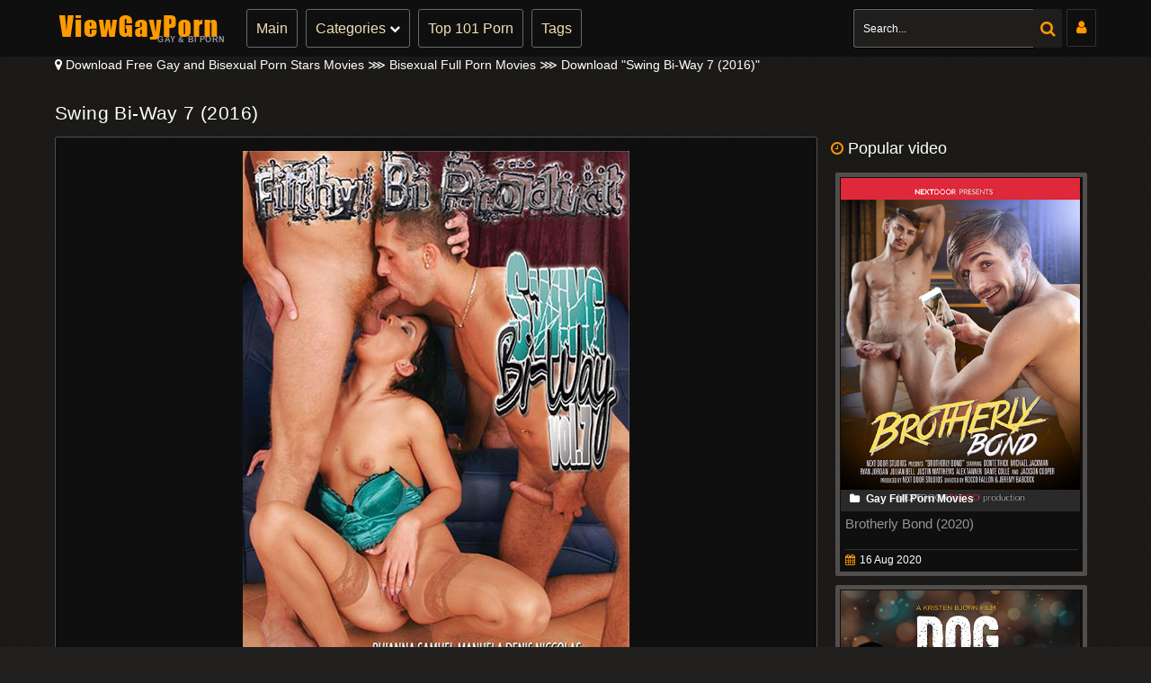

--- FILE ---
content_type: text/html; charset=utf-8
request_url: https://viewgayporn.org/7393-swing-bi-way-7-2016.html
body_size: 11685
content:
<!DOCTYPE html>
<html lang="ru">
<head>
<title>Swing Bi-Way 7 (2016) » Bisexuals Full Porn Films</title>
<meta name="charset" content="utf-8">
<meta name="title" content="Swing Bi-Way 7 (2016) » Bisexuals Full Porn Films">
<meta name="description" content="Cum join the fun at which it is possible to swing whatever manner you would like! Rather than picking a sex, all these kinky, swinging guys and gals are becoming greedy and choosing all of it! The ideal means with this particular debauched crown would be that the bi-way therefore they receive the">
<meta name="keywords" content="Bisexual Full Porn Movies, SWING BI-WAY 7 (2016) Watch online, bisexual full movies, bi-sex, bi-boys, bi group, bi cuckold, bisexual video, bisexual male, bisexual boy, bisexual group, bisexual swingers, Download Swing Bi-Way 7 (2016), Bi Model Rhianna Samnuel, Manuela,">
<meta name="generator" content="DataLife Engine (https://dle-news.ru)">
<meta name="news_keywords" content="bisexual full movies, bi-sex, bi-boys, bi group, bi cuckold, bisexual video, bisexual male, bisexual boy, bisexual group, bisexual swingers">
<link rel="canonical" href="https://viewgayporn.org/7393-swing-bi-way-7-2016.html">
<link rel="alternate" type="application/rss+xml" title="Time Watch Gay | Bi Porn RSS" href="https://viewgayporn.org/rss.xml">
<link rel="alternate" type="application/rss+xml" title="Time Watch Gay | Bi Porn RSS Turbo" href="https://viewgayporn.org/rssturbo.xml">
<link rel="alternate" type="application/rss+xml" title="Time Watch Gay | Bi Porn RSS Dzen" href="https://viewgayporn.org/rssdzen.xml">
<link rel="search" type="application/opensearchdescription+xml" title="Time Watch Gay | Bi Porn" href="https://viewgayporn.org/index.php?do=opensearch">
<link rel="preconnect" href="https://viewgayporn.org/" fetchpriority="high">
<meta property="twitter:title" content="Swing Bi-Way 7 (2016) » Bisexuals Full Porn Films">
<meta property="twitter:url" content="https://viewgayporn.org/7393-swing-bi-way-7-2016.html">
<meta property="twitter:card" content="summary_large_image">
<meta property="twitter:image" content="http://ist5-1.filesor.com/pimpandhost.com/1/_/_/_/1/6/u/Z/1/6uZ1d/dvd_3034848D7.jpg">
<meta property="twitter:description" content="06-June-2022 15:11 - Bisexual Full Porn Movies No.7393 Cum join the fun at which it is possible to swing whatever manner you would like! Rather than picking a sex, all these kinky, swinging guys and gals are becoming greedy and choosing all of it! The ideal means with this particular debauched crown would be">
<meta property="og:type" content="article">
<meta property="og:site_name" content="Time Watch Gay | Bi Porn">
<meta property="og:title" content="Swing Bi-Way 7 (2016) » Bisexuals Full Porn Films">
<meta property="og:url" content="https://viewgayporn.org/7393-swing-bi-way-7-2016.html">
<meta property="og:image" content="http://ist5-1.filesor.com/pimpandhost.com/1/_/_/_/1/6/u/Z/1/6uZ1d/dvd_3034848D7.jpg">
<meta property="og:description" content="06-June-2022 15:11 - Bisexual Full Porn Movies No.7393 Cum join the fun at which it is possible to swing whatever manner you would like! Rather than picking a sex, all these kinky, swinging guys and gals are becoming greedy and choosing all of it! The ideal means with this particular debauched crown would be">
<meta name="referrer" content="unsafe-url"> 
<meta name="viewport" content="width=device-width, initial-scale=1">
<link rel="shortcut icon" href="/templates/Black/images/favicon.ico" />
<link rel="stylesheet" type="text/css" href="/templates/Black/style/style.css"/>
<link rel="stylesheet" type="text/css" href="/templates/Black/style/engine.css"/>
<!-- Google Tag Manager -->
<script>(function(w,d,s,l,i){w[l]=w[l]||[];w[l].push({'gtm.start':
new Date().getTime(),event:'gtm.js'});var f=d.getElementsByTagName(s)[0],
j=d.createElement(s),dl=l!='dataLayer'?'&l='+l:'';j.async=true;j.src=
'https://www.googletagmanager.com/gtm.js?id='+i+dl;f.parentNode.insertBefore(j,f);
})(window,document,'script','dataLayer','GTM-MQ7VQFWH');</script>
<!-- End Google Tag Manager -->
</head>
<body>
<!-- Google Tag Manager (noscript) -->
<noscript><iframe src="https://www.googletagmanager.com/ns.html?id=GTM-MQ7VQFWH"
height="0" width="0" style="display:none;visibility:hidden"></iframe></noscript>
<!-- End Google Tag Manager (noscript) -->
<div class="header">
<div class="container">
<div class="header-holder">
<div class="logo-holder">
<a href="/" class="logo">
<img src="/templates/Black/images/logo.png" />
<span class="slogan-holder">Gay & Bi Porn</span>
</a>
</div>
<div class="main-nav">
<div class="menu-open" id="btn-toggle">
<div class="button-open-menu js-open-menu">
<span></span>
</div>
</div>
<div class="nav drop">
<ul class="top-menu">
<li class="item"><a href="/" class="link">Main</a></li>
<li class="item">
<a href="javascript:void(0)" class="link js-open-categories" title="PornCategories">Categories
<i class="fa fa-chevron-down"></i></a>
<div class="tools-dropable">
<div class="bg-dropable">
<div class="text-dropable">
<ul class="column">
<li class="item_drop"><a href="/movies/" class="link_drop">&#10132; Gay Movies</a></li>
<li class="item_drop"><a href="/clips/" class="link_drop">&#10132; Gay Clips</a></li>
</ul>
<ul class="column">
<li class="item_drop"><a href="/bisexual/" class="link_drop">&#10132; Bisexual Movies</a></li>
<li class="item_drop"><a href="/biclips/" class="link_drop">&#10132; Bi-Sex Clips</a></li>
</ul>
<ul class="column">
<li class="item_drop"><a href="/comics/" class="link_drop">&#10132; Gay Comics</a></li>
<li class="item_drop"><a href="/gay-models/" class="link_drop">&#10132; Gay/Bi Stars</a></li>
</ul>
<a href="/tags/" class="link-categories">All Gay / Bi Genre</a>
</div>
</div>
</div>
</li>
<li class="item"><a href="/hot-porn.html" class="link">Top 101 Porn</a></li>
<li class="item"><a href="/tags/" class="link">Tags</a></li>
</ul>
</div>
</div>
<div class="login show-login" title="Login"><span class="fa fa-user"></span></div>
<div class="search-favorites search-nav">
<div class="search-open js-open-search">
<div class="button-open-search">
<span class="fa fa-search"></span>
</div>
</div>
<div class="search-block drop-1">
<form  action="" method="post" id="search_form">
<input type="hidden" name="do" value="search" /><input type="hidden" name="subaction" value="search" />
<div class="search-bar clearfix">
<input placeholder="Search..." id="story" name="story"  class="input-text" type="text" value=""/>
<button class="search-btn" type="submit"><i class="fa fa-search"></i></button>
</div>
</form>
</div>
</div>
</div>
</div>
</div>
<div class="container">
<div class="speedbar nowrap icon-left"><i class="fa fa-map-marker"></i>
<a href="https://viewgayporn.org/">Download Free Gay and Bisexual Porn Stars Movies</a>  &Gg;  <a href="https://viewgayporn.org/bisexual/">Bisexual Full Porn Movies</a>  &Gg;  Download "Swing Bi-Way 7 (2016)"
</div>
<br>
<div >
<div class="content-video">
<div itemscope itemtype="http://schema.org/VideoObject" class="main-content">
<meta itemprop="isFamilyFriendly" content="false">
<link itemprop="thumbnailUrl" href="https://viewgayporn.org/7393-swing-bi-way-7-2016.html">
<meta itemprop="contentRating" content="18+">
<meta itemprop="inLanguage" content="en">
<meta itemprop="embedUrl" content="https://k2s.cc/file/8528b818b2aff">
<link itemprop="url" href="https://viewgayporn.org/7393-swing-bi-way-7-2016.html">
<div class="title-player">
<div class="title-holder video">
<div itemprop="name" title="Swing Bi-Way 7 (2016)">
<h1>Swing Bi-Way 7 (2016)</h1>
</div>
</div>
<span itemprop="description">06-June-2022 15:11: Watch for free «Swing Bi-Way 7 (2016)» - porn movie with popular models gay - <a href="https://viewgayporn.org/xfsearch/starring/rhianna%20samnuel/">Rhianna Samnuel</a>, <a href="https://viewgayporn.org/xfsearch/starring/manuela/">Manuela</a>, <a href="https://viewgayporn.org/xfsearch/starring/denis/">Denis</a>, <a href="https://viewgayporn.org/xfsearch/starring/niccolas/">Niccolas</a>, <a href="https://viewgayporn.org/xfsearch/starring/kristine/">Kristine</a>, <a href="https://viewgayporn.org/xfsearch/starring/crystal/">Crystal</a>, <a href="https://viewgayporn.org/xfsearch/starring/ricky/">Ricky</a>, <a href="https://viewgayporn.org/xfsearch/starring/kristyna/">Kristyna</a>, <a href="https://viewgayporn.org/xfsearch/starring/georgia%20black/">Georgia Black</a></span>
<div class="player-holder">
<div class="text-video clearfix">
<span class="text">
<div style="text-align:center;"><!--dle_image_begin:http://ist5-1.filesor.com/pimpandhost.com/1/_/_/_/1/6/u/Z/1/6uZ1d/dvd_3034848D7.jpg|--><img data-src="http://ist5-1.filesor.com/pimpandhost.com/1/_/_/_/1/6/u/Z/1/6uZ1d/dvd_3034848D7.jpg" style="max-width:100%;" data-maxwidth="250" alt="Swing Bi-Way 7 (2016)"><!--dle_image_end--><!--dle_image_begin:http://ist5-1.filesor.com/pimpandhost.com/1/_/_/_/1/6/u/Z/1/6uZ1f/dvd_3034848D7-b.jpg|--><img data-src="http://ist5-1.filesor.com/pimpandhost.com/1/_/_/_/1/6/u/Z/1/6uZ1f/dvd_3034848D7-b.jpg" style="max-width:100%;" data-maxwidth="250" alt=""><!--dle_image_end--><br><br>Swing Bi-Way 7 (2016)<br><br><b>Starring:</b>   Rhianna Samnuel, Manuela, Denis, Niccolas, Kristine, Crystal, Ricky, Kristyna, Georgia Black. <br><b>Categories:</b> Bisexual<br><b>Date Added: </b> 2016<br>(2796.9 Mb) =<br><br>Cum join the fun at which it is possible to swing whatever manner you would like! Rather than picking a sex, all these kinky, swinging guys and gals are becoming greedy and choosing all of it! The ideal means with this particular debauched crown would be that the bi-way therefore they receive the very best of both worlds. Wish to suck on a firm penis and a hot pussy at precisely exactly the exact same moment? Think about drilling the pink and moving balls deep from the round brownish eye?! Grab all of the pleasure, where everybody has exactly what they need in four XXX moments!<br><br><!--dle_spoiler--><div class="title_spoiler"><a href="javascript:ShowOrHide('sp6366fe8c1c23b7be830a71509b794aa9')"><img id="image-sp6366fe8c1c23b7be830a71509b794aa9" style="vertical-align: middle;border: none;" alt="" data-src="/templates/Black/dleimages/spoiler-plus.gif" /></a>&nbsp;<a href="javascript:ShowOrHide('sp6366fe8c1c23b7be830a71509b794aa9')"><!--spoiler_title--><!--spoiler_title_end--></a></div><div id="sp6366fe8c1c23b7be830a71509b794aa9" class="text_spoiler" style="display:none;"><!--spoiler_text--><a href="http://img18066.imagevenue.com/img.php?image=93247_B1523.avi.1_123_391lo.jpg" target="_blank" rel="noopener external"><!--dle_image_begin:http://img18066.imagevenue.com/loc391/th_93247_B1523.avi.1_123_391lo.jpg|--><img data-src="http://img18066.imagevenue.com/loc391/th_93247_B1523.avi.1_123_391lo.jpg" style="max-width:100%;" data-maxwidth="250" alt=""><!--dle_image_end--></a><br><br><b>Rapidgator</b><br><a href="https://rg.to/file/4e00479cc4325633cfdfd5c28556a5a4/B1523.avi.html" target="_blank" rel="noopener external">https://rg.to/file/4e00479cc4325633cfdfd5c28556a5a4/B1523.avi.html</a><!--spoiler_text_end--></div><!--/dle_spoiler--><br> <br></div>
</span>
<script src="https://k2s.cc/js/links-to-preview.js" data-padding="22px 5px" data-cfasync="false"></script>
</div>
<div class="views-data-like">
<div class="views-data">
<div class="statistic">
<div class="item">
<span></span>
</div>
<div class="item">
<i class="fa fa-eye"></i><span>445</span>
</div>
<div class="item">
<i class="fa fa-calendar"></i>
<span itemprop="uploadDate" content="2022-06-06">06 Jun 2022</span>
</div>
<div class="item">
<a href="javascript:AddComplaint('7393', 'news')"><span style="color: #FF9600;">Report a problem!</span></a>
</div>
</div>
</div>
<div class="like-dislayer rating-container">
<a href="#" onclick="doRate('plus', '7393'); return false;" class="rate-like like" title="Ok"><i class="fa fa-thumbs-up"></i></a>
<div class="progresss">
<span class="result-vote"><span data-ratig-layer-id="7393"><span class="ratingtypeplusminus ratingzero" >0</span></span></span>
<p><span class="voters"></span></p>
</div>
<a href="#" onclick="doRate('minus', '7393'); return false;" class="rate-dislike dislayer" title="no"><i class="fa fa-thumbs-down"></i></a>
</div>
</div>
<div class="tags">
<div class="row">
<span class="tag">Categories:</span>
<a href="https://viewgayporn.org/bisexual/">Bisexual Full Porn Movies</a>
</div>
<div class="row models">
<span class="tag">Models:</span>
<a href="https://viewgayporn.org/xfsearch/starring/rhianna%20samnuel/">Rhianna Samnuel</a>, <a href="https://viewgayporn.org/xfsearch/starring/manuela/">Manuela</a>, <a href="https://viewgayporn.org/xfsearch/starring/denis/">Denis</a>, <a href="https://viewgayporn.org/xfsearch/starring/niccolas/">Niccolas</a>, <a href="https://viewgayporn.org/xfsearch/starring/kristine/">Kristine</a>, <a href="https://viewgayporn.org/xfsearch/starring/crystal/">Crystal</a>, <a href="https://viewgayporn.org/xfsearch/starring/ricky/">Ricky</a>, <a href="https://viewgayporn.org/xfsearch/starring/kristyna/">Kristyna</a>, <a href="https://viewgayporn.org/xfsearch/starring/georgia%20black/">Georgia Black</a>
</div>
<div class="row models">
<span class="tag">Tags:</span>
<a href="https://viewgayporn.org/tags/bisexual%20full%20movies/">bisexual full movies</a>, <a href="https://viewgayporn.org/tags/bi-sex/">bi-sex</a>, <a href="https://viewgayporn.org/tags/bi-boys/">bi-boys</a>, <a href="https://viewgayporn.org/tags/bi%20group/">bi group</a>, <a href="https://viewgayporn.org/tags/bi%20cuckold/">bi cuckold</a>, <a href="https://viewgayporn.org/tags/bisexual%20video/">bisexual video</a>, <a href="https://viewgayporn.org/tags/bisexual%20male/">bisexual male</a>, <a href="https://viewgayporn.org/tags/bisexual%20boy/">bisexual boy</a>, <a href="https://viewgayporn.org/tags/bisexual%20group/">bisexual group</a>, <a href="https://viewgayporn.org/tags/bisexual%20swingers/">bisexual swingers</a>
</div></div>
<div class="text-video clearfix">
<span class="text">
<h4>Popular search terms for Models <a href="https://viewgayporn.org/xfsearch/starring/rhianna%20samnuel/">Rhianna Samnuel</a>, <a href="https://viewgayporn.org/xfsearch/starring/manuela/">Manuela</a>, <a href="https://viewgayporn.org/xfsearch/starring/denis/">Denis</a>, <a href="https://viewgayporn.org/xfsearch/starring/niccolas/">Niccolas</a>, <a href="https://viewgayporn.org/xfsearch/starring/kristine/">Kristine</a>, <a href="https://viewgayporn.org/xfsearch/starring/crystal/">Crystal</a>, <a href="https://viewgayporn.org/xfsearch/starring/ricky/">Ricky</a>, <a href="https://viewgayporn.org/xfsearch/starring/kristyna/">Kristyna</a>, <a href="https://viewgayporn.org/xfsearch/starring/georgia%20black/">Georgia Black</a> Onlyfans Leaks :</h4>
<br>
<center><a target="_blank" href="https://k2s.cc/pr/1133"><img src="https://static.k2s.cc/images/i/00728x0090-01.gif" width="708" height="90" alt="k2s.cc"></a></center>
</span>
</div>
<div class="icon"></div>
</div>
<div class="full-comms ignore-select" id="full-comms">
<div class="comms-title icon-l fx-row">
<span><span class="fa fa-commenting"></span>Comments</span>
<div class="add-comm-btn button">Сomment</div>
</div>
<form  method="post" name="dle-comments-form" id="dle-comments-form" ><!--noindex-->
<div class="add-comm-form clearfix" id="add-comm-form">
<div class="ac-inputs fx-row">
<input type="text" maxlength="35" name="name" id="name" placeholder="name" />
<input type="text" maxlength="35" name="mail" id="mail" placeholder="e-mail" />
</div>
<div class="ac-textarea">
<script>
<!--
var text_enter_url       = "Enter the full URL of the link";
var text_enter_size       = "Enter the dimensions of the flash movie (width, height) ";
var text_enter_flash       = "Enter URL of the flash movie ";
var text_enter_page      = "Enter the page number";
var text_enter_url_name  = "Enter a description of the link";
var text_enter_tooltip  = "Enter a tooltip for the link.";
var text_enter_page_name = "Enter a description of the link";
var text_enter_image    = "Enter the full URL of the image";
var text_enter_email    = "Enter e-mail";
var text_code           = "Example: [CODE] your code here.. [/CODE]";
var text_quote          = "Example: [QUOTE] your quote here.. [/QUOTE]";
var text_url_video      = "Video URL:";
var text_url_poster     = "Video Thumbnail URL:";
var text_descr          = "Description:";
var button_insert       = "Insert";
var button_addplaylist  = "Add to Playlist";
var text_url_audio      = "Audio URL:";
var text_upload         = "Upload files and images";
var error_no_url        = "You must enter a URL ";
var error_no_title      = "You must enter a title";
var error_no_email      = "You must enter the e-mail address";
var prompt_start        = "Enter the text to be formatted";
var img_title   		= "Enter the side by which the image should be aligned (left, center, right)";
var email_title  	    = "Enter a description of the link";
var text_pages  	    = "Page";
var image_align  	    = "center";
var bb_t_emo  	        = "Insert emoticons";
var bb_t_col  	        = "Color:";
var text_enter_list     = "Enter a list item. Leave this field blank to quit this voting.";
var text_alt_image      = "Enter image description";
var img_align  	        = "Align";
var text_last_emoji     = "Recently used emojis";
var img_align_sel  	    = "<select name='dleimagealign' id='dleimagealign' class='ui-widget-content ui-corner-all'><option value='' >No</option><option value='left' >Left</option><option value='right' >Right</option><option value='center' selected>Center</option></select>";
	
var selField  = "comments";
var fombj    = document.getElementById( 'dle-comments-form' );
-->
</script>
<div class="bb-editor">
<div class="bb-pane">
<b id="b_b" class="bb-btn" onclick="simpletag('b')" title="Bold"></b>
<b id="b_i" class="bb-btn" onclick="simpletag('i')" title="Italic"></b>
<b id="b_u" class="bb-btn" onclick="simpletag('u')" title="Underline"></b>
<b id="b_s" class="bb-btn" onclick="simpletag('s')" title="Strikethrough"></b>
<span class="bb-sep"></span>
<b id="b_left" class="bb-btn" onclick="simpletag('left')" title="Align left"></b>
<b id="b_center" class="bb-btn" onclick="simpletag('center')" title="Align center"></b>
<b id="b_right" class="bb-btn" onclick="simpletag('right')" title="Align right"></b>
<span class="bb-sep"></span>
<b id="b_emo" class="bb-btn" onclick="show_bb_dropdown(this)" title="Insert emoticons" tabindex="-1"></b>
<ul class="bb-pane-dropdown emoji-button">
	<li><table style="width:100%;border: 0px;padding: 0px;"><tr><td style="padding:5px;text-align: center;"><a href="#" onclick="dle_smiley(':bowtie:'); return false;"><img alt="bowtie" class="emoji" src="/engine/data/emoticons/bowtie.png" srcset="/engine/data/emoticons/bowtie@2x.png 2x" /></a></td><td style="padding:5px;text-align: center;"><a href="#" onclick="dle_smiley(':smile:'); return false;"><img alt="smile" class="emoji" src="/engine/data/emoticons/smile.png" srcset="/engine/data/emoticons/smile@2x.png 2x" /></a></td><td style="padding:5px;text-align: center;"><a href="#" onclick="dle_smiley(':laughing:'); return false;"><img alt="laughing" class="emoji" src="/engine/data/emoticons/laughing.png" srcset="/engine/data/emoticons/laughing@2x.png 2x" /></a></td><td style="padding:5px;text-align: center;"><a href="#" onclick="dle_smiley(':blush:'); return false;"><img alt="blush" class="emoji" src="/engine/data/emoticons/blush.png" srcset="/engine/data/emoticons/blush@2x.png 2x" /></a></td><td style="padding:5px;text-align: center;"><a href="#" onclick="dle_smiley(':smiley:'); return false;"><img alt="smiley" class="emoji" src="/engine/data/emoticons/smiley.png" srcset="/engine/data/emoticons/smiley@2x.png 2x" /></a></td><td style="padding:5px;text-align: center;"><a href="#" onclick="dle_smiley(':relaxed:'); return false;"><img alt="relaxed" class="emoji" src="/engine/data/emoticons/relaxed.png" srcset="/engine/data/emoticons/relaxed@2x.png 2x" /></a></td><td style="padding:5px;text-align: center;"><a href="#" onclick="dle_smiley(':smirk:'); return false;"><img alt="smirk" class="emoji" src="/engine/data/emoticons/smirk.png" srcset="/engine/data/emoticons/smirk@2x.png 2x" /></a></td></tr><tr><td style="padding:5px;text-align: center;"><a href="#" onclick="dle_smiley(':heart_eyes:'); return false;"><img alt="heart_eyes" class="emoji" src="/engine/data/emoticons/heart_eyes.png" srcset="/engine/data/emoticons/heart_eyes@2x.png 2x" /></a></td><td style="padding:5px;text-align: center;"><a href="#" onclick="dle_smiley(':kissing_heart:'); return false;"><img alt="kissing_heart" class="emoji" src="/engine/data/emoticons/kissing_heart.png" srcset="/engine/data/emoticons/kissing_heart@2x.png 2x" /></a></td><td style="padding:5px;text-align: center;"><a href="#" onclick="dle_smiley(':kissing_closed_eyes:'); return false;"><img alt="kissing_closed_eyes" class="emoji" src="/engine/data/emoticons/kissing_closed_eyes.png" srcset="/engine/data/emoticons/kissing_closed_eyes@2x.png 2x" /></a></td><td style="padding:5px;text-align: center;"><a href="#" onclick="dle_smiley(':flushed:'); return false;"><img alt="flushed" class="emoji" src="/engine/data/emoticons/flushed.png" srcset="/engine/data/emoticons/flushed@2x.png 2x" /></a></td><td style="padding:5px;text-align: center;"><a href="#" onclick="dle_smiley(':relieved:'); return false;"><img alt="relieved" class="emoji" src="/engine/data/emoticons/relieved.png" srcset="/engine/data/emoticons/relieved@2x.png 2x" /></a></td><td style="padding:5px;text-align: center;"><a href="#" onclick="dle_smiley(':satisfied:'); return false;"><img alt="satisfied" class="emoji" src="/engine/data/emoticons/satisfied.png" srcset="/engine/data/emoticons/satisfied@2x.png 2x" /></a></td><td style="padding:5px;text-align: center;"><a href="#" onclick="dle_smiley(':grin:'); return false;"><img alt="grin" class="emoji" src="/engine/data/emoticons/grin.png" srcset="/engine/data/emoticons/grin@2x.png 2x" /></a></td></tr><tr><td style="padding:5px;text-align: center;"><a href="#" onclick="dle_smiley(':wink:'); return false;"><img alt="wink" class="emoji" src="/engine/data/emoticons/wink.png" srcset="/engine/data/emoticons/wink@2x.png 2x" /></a></td><td style="padding:5px;text-align: center;"><a href="#" onclick="dle_smiley(':stuck_out_tongue_winking_eye:'); return false;"><img alt="stuck_out_tongue_winking_eye" class="emoji" src="/engine/data/emoticons/stuck_out_tongue_winking_eye.png" srcset="/engine/data/emoticons/stuck_out_tongue_winking_eye@2x.png 2x" /></a></td><td style="padding:5px;text-align: center;"><a href="#" onclick="dle_smiley(':stuck_out_tongue_closed_eyes:'); return false;"><img alt="stuck_out_tongue_closed_eyes" class="emoji" src="/engine/data/emoticons/stuck_out_tongue_closed_eyes.png" srcset="/engine/data/emoticons/stuck_out_tongue_closed_eyes@2x.png 2x" /></a></td><td style="padding:5px;text-align: center;"><a href="#" onclick="dle_smiley(':grinning:'); return false;"><img alt="grinning" class="emoji" src="/engine/data/emoticons/grinning.png" srcset="/engine/data/emoticons/grinning@2x.png 2x" /></a></td><td style="padding:5px;text-align: center;"><a href="#" onclick="dle_smiley(':kissing:'); return false;"><img alt="kissing" class="emoji" src="/engine/data/emoticons/kissing.png" srcset="/engine/data/emoticons/kissing@2x.png 2x" /></a></td><td style="padding:5px;text-align: center;"><a href="#" onclick="dle_smiley(':stuck_out_tongue:'); return false;"><img alt="stuck_out_tongue" class="emoji" src="/engine/data/emoticons/stuck_out_tongue.png" srcset="/engine/data/emoticons/stuck_out_tongue@2x.png 2x" /></a></td><td style="padding:5px;text-align: center;"><a href="#" onclick="dle_smiley(':sleeping:'); return false;"><img alt="sleeping" class="emoji" src="/engine/data/emoticons/sleeping.png" srcset="/engine/data/emoticons/sleeping@2x.png 2x" /></a></td></tr><tr><td style="padding:5px;text-align: center;"><a href="#" onclick="dle_smiley(':worried:'); return false;"><img alt="worried" class="emoji" src="/engine/data/emoticons/worried.png" srcset="/engine/data/emoticons/worried@2x.png 2x" /></a></td><td style="padding:5px;text-align: center;"><a href="#" onclick="dle_smiley(':frowning:'); return false;"><img alt="frowning" class="emoji" src="/engine/data/emoticons/frowning.png" srcset="/engine/data/emoticons/frowning@2x.png 2x" /></a></td><td style="padding:5px;text-align: center;"><a href="#" onclick="dle_smiley(':anguished:'); return false;"><img alt="anguished" class="emoji" src="/engine/data/emoticons/anguished.png" srcset="/engine/data/emoticons/anguished@2x.png 2x" /></a></td><td style="padding:5px;text-align: center;"><a href="#" onclick="dle_smiley(':open_mouth:'); return false;"><img alt="open_mouth" class="emoji" src="/engine/data/emoticons/open_mouth.png" srcset="/engine/data/emoticons/open_mouth@2x.png 2x" /></a></td><td style="padding:5px;text-align: center;"><a href="#" onclick="dle_smiley(':grimacing:'); return false;"><img alt="grimacing" class="emoji" src="/engine/data/emoticons/grimacing.png" srcset="/engine/data/emoticons/grimacing@2x.png 2x" /></a></td><td style="padding:5px;text-align: center;"><a href="#" onclick="dle_smiley(':confused:'); return false;"><img alt="confused" class="emoji" src="/engine/data/emoticons/confused.png" srcset="/engine/data/emoticons/confused@2x.png 2x" /></a></td><td style="padding:5px;text-align: center;"><a href="#" onclick="dle_smiley(':hushed:'); return false;"><img alt="hushed" class="emoji" src="/engine/data/emoticons/hushed.png" srcset="/engine/data/emoticons/hushed@2x.png 2x" /></a></td></tr><tr><td style="padding:5px;text-align: center;"><a href="#" onclick="dle_smiley(':expressionless:'); return false;"><img alt="expressionless" class="emoji" src="/engine/data/emoticons/expressionless.png" srcset="/engine/data/emoticons/expressionless@2x.png 2x" /></a></td><td style="padding:5px;text-align: center;"><a href="#" onclick="dle_smiley(':unamused:'); return false;"><img alt="unamused" class="emoji" src="/engine/data/emoticons/unamused.png" srcset="/engine/data/emoticons/unamused@2x.png 2x" /></a></td><td style="padding:5px;text-align: center;"><a href="#" onclick="dle_smiley(':sweat_smile:'); return false;"><img alt="sweat_smile" class="emoji" src="/engine/data/emoticons/sweat_smile.png" srcset="/engine/data/emoticons/sweat_smile@2x.png 2x" /></a></td><td style="padding:5px;text-align: center;"><a href="#" onclick="dle_smiley(':sweat:'); return false;"><img alt="sweat" class="emoji" src="/engine/data/emoticons/sweat.png" srcset="/engine/data/emoticons/sweat@2x.png 2x" /></a></td><td style="padding:5px;text-align: center;"><a href="#" onclick="dle_smiley(':disappointed_relieved:'); return false;"><img alt="disappointed_relieved" class="emoji" src="/engine/data/emoticons/disappointed_relieved.png" srcset="/engine/data/emoticons/disappointed_relieved@2x.png 2x" /></a></td><td style="padding:5px;text-align: center;"><a href="#" onclick="dle_smiley(':weary:'); return false;"><img alt="weary" class="emoji" src="/engine/data/emoticons/weary.png" srcset="/engine/data/emoticons/weary@2x.png 2x" /></a></td><td style="padding:5px;text-align: center;"><a href="#" onclick="dle_smiley(':pensive:'); return false;"><img alt="pensive" class="emoji" src="/engine/data/emoticons/pensive.png" srcset="/engine/data/emoticons/pensive@2x.png 2x" /></a></td></tr><tr><td style="padding:5px;text-align: center;"><a href="#" onclick="dle_smiley(':disappointed:'); return false;"><img alt="disappointed" class="emoji" src="/engine/data/emoticons/disappointed.png" srcset="/engine/data/emoticons/disappointed@2x.png 2x" /></a></td><td style="padding:5px;text-align: center;"><a href="#" onclick="dle_smiley(':confounded:'); return false;"><img alt="confounded" class="emoji" src="/engine/data/emoticons/confounded.png" srcset="/engine/data/emoticons/confounded@2x.png 2x" /></a></td><td style="padding:5px;text-align: center;"><a href="#" onclick="dle_smiley(':fearful:'); return false;"><img alt="fearful" class="emoji" src="/engine/data/emoticons/fearful.png" srcset="/engine/data/emoticons/fearful@2x.png 2x" /></a></td><td style="padding:5px;text-align: center;"><a href="#" onclick="dle_smiley(':cold_sweat:'); return false;"><img alt="cold_sweat" class="emoji" src="/engine/data/emoticons/cold_sweat.png" srcset="/engine/data/emoticons/cold_sweat@2x.png 2x" /></a></td><td style="padding:5px;text-align: center;"><a href="#" onclick="dle_smiley(':persevere:'); return false;"><img alt="persevere" class="emoji" src="/engine/data/emoticons/persevere.png" srcset="/engine/data/emoticons/persevere@2x.png 2x" /></a></td><td style="padding:5px;text-align: center;"><a href="#" onclick="dle_smiley(':cry:'); return false;"><img alt="cry" class="emoji" src="/engine/data/emoticons/cry.png" srcset="/engine/data/emoticons/cry@2x.png 2x" /></a></td><td style="padding:5px;text-align: center;"><a href="#" onclick="dle_smiley(':sob:'); return false;"><img alt="sob" class="emoji" src="/engine/data/emoticons/sob.png" srcset="/engine/data/emoticons/sob@2x.png 2x" /></a></td></tr><tr><td style="padding:5px;text-align: center;"><a href="#" onclick="dle_smiley(':joy:'); return false;"><img alt="joy" class="emoji" src="/engine/data/emoticons/joy.png" srcset="/engine/data/emoticons/joy@2x.png 2x" /></a></td><td style="padding:5px;text-align: center;"><a href="#" onclick="dle_smiley(':astonished:'); return false;"><img alt="astonished" class="emoji" src="/engine/data/emoticons/astonished.png" srcset="/engine/data/emoticons/astonished@2x.png 2x" /></a></td><td style="padding:5px;text-align: center;"><a href="#" onclick="dle_smiley(':scream:'); return false;"><img alt="scream" class="emoji" src="/engine/data/emoticons/scream.png" srcset="/engine/data/emoticons/scream@2x.png 2x" /></a></td><td style="padding:5px;text-align: center;"><a href="#" onclick="dle_smiley(':tired_face:'); return false;"><img alt="tired_face" class="emoji" src="/engine/data/emoticons/tired_face.png" srcset="/engine/data/emoticons/tired_face@2x.png 2x" /></a></td><td style="padding:5px;text-align: center;"><a href="#" onclick="dle_smiley(':angry:'); return false;"><img alt="angry" class="emoji" src="/engine/data/emoticons/angry.png" srcset="/engine/data/emoticons/angry@2x.png 2x" /></a></td><td style="padding:5px;text-align: center;"><a href="#" onclick="dle_smiley(':rage:'); return false;"><img alt="rage" class="emoji" src="/engine/data/emoticons/rage.png" srcset="/engine/data/emoticons/rage@2x.png 2x" /></a></td><td style="padding:5px;text-align: center;"><a href="#" onclick="dle_smiley(':triumph:'); return false;"><img alt="triumph" class="emoji" src="/engine/data/emoticons/triumph.png" srcset="/engine/data/emoticons/triumph@2x.png 2x" /></a></td></tr><tr><td style="padding:5px;text-align: center;"><a href="#" onclick="dle_smiley(':sleepy:'); return false;"><img alt="sleepy" class="emoji" src="/engine/data/emoticons/sleepy.png" srcset="/engine/data/emoticons/sleepy@2x.png 2x" /></a></td><td style="padding:5px;text-align: center;"><a href="#" onclick="dle_smiley(':yum:'); return false;"><img alt="yum" class="emoji" src="/engine/data/emoticons/yum.png" srcset="/engine/data/emoticons/yum@2x.png 2x" /></a></td><td style="padding:5px;text-align: center;"><a href="#" onclick="dle_smiley(':mask:'); return false;"><img alt="mask" class="emoji" src="/engine/data/emoticons/mask.png" srcset="/engine/data/emoticons/mask@2x.png 2x" /></a></td><td style="padding:5px;text-align: center;"><a href="#" onclick="dle_smiley(':sunglasses:'); return false;"><img alt="sunglasses" class="emoji" src="/engine/data/emoticons/sunglasses.png" srcset="/engine/data/emoticons/sunglasses@2x.png 2x" /></a></td><td style="padding:5px;text-align: center;"><a href="#" onclick="dle_smiley(':dizzy_face:'); return false;"><img alt="dizzy_face" class="emoji" src="/engine/data/emoticons/dizzy_face.png" srcset="/engine/data/emoticons/dizzy_face@2x.png 2x" /></a></td><td style="padding:5px;text-align: center;"><a href="#" onclick="dle_smiley(':imp:'); return false;"><img alt="imp" class="emoji" src="/engine/data/emoticons/imp.png" srcset="/engine/data/emoticons/imp@2x.png 2x" /></a></td><td style="padding:5px;text-align: center;"><a href="#" onclick="dle_smiley(':smiling_imp:'); return false;"><img alt="smiling_imp" class="emoji" src="/engine/data/emoticons/smiling_imp.png" srcset="/engine/data/emoticons/smiling_imp@2x.png 2x" /></a></td></tr><tr><td style="padding:5px;text-align: center;"><a href="#" onclick="dle_smiley(':neutral_face:'); return false;"><img alt="neutral_face" class="emoji" src="/engine/data/emoticons/neutral_face.png" srcset="/engine/data/emoticons/neutral_face@2x.png 2x" /></a></td><td style="padding:5px;text-align: center;"><a href="#" onclick="dle_smiley(':no_mouth:'); return false;"><img alt="no_mouth" class="emoji" src="/engine/data/emoticons/no_mouth.png" srcset="/engine/data/emoticons/no_mouth@2x.png 2x" /></a></td><td style="padding:5px;text-align: center;"><a href="#" onclick="dle_smiley(':innocent:'); return false;"><img alt="innocent" class="emoji" src="/engine/data/emoticons/innocent.png" srcset="/engine/data/emoticons/innocent@2x.png 2x" /></a></td></tr></table></li>
</ul>
<span class="bb-sep"></span>
<b id="b_url" class="bb-btn" onclick="tag_url()" title="Insert link"></b><b id="b_leech" class="bb-btn" onclick="tag_leech()" title="Insert protected link"></b>
<b id="b_color" class="bb-btn" onclick="show_bb_dropdown(this)" title="Select color" tabindex="-1"></b>
<ul class="bb-pane-dropdown" style="min-width: 150px !important;">
	<li>
		<div class="color-palette"><div><button onclick="setColor( $(this).data('value') );" type="button" class="color-btn" style="background-color:#000000;" data-value="#000000"></button><button onclick="setColor( $(this).data('value') );" type="button" class="color-btn" style="background-color:#424242;" data-value="#424242"></button><button onclick="setColor( $(this).data('value') );" type="button" class="color-btn" style="background-color:#636363;" data-value="#636363"></button><button onclick="setColor( $(this).data('value') );" type="button" class="color-btn" style="background-color:#9C9C94;" data-value="#9C9C94"></button><button type="button" onclick="setColor( $(this).data('value') );" class="color-btn" style="background-color:#CEC6CE;" data-value="#CEC6CE"></button><button type="button" onclick="setColor( $(this).data('value') );" class="color-btn" style="background-color:#EFEFEF;" data-value="#EFEFEF"></button><button type="button" onclick="setColor( $(this).data('value') );" class="color-btn" style="background-color:#F7F7F7;" data-value="#F7F7F7"></button><button type="button" onclick="setColor( $(this).data('value') );" class="color-btn" style="background-color:#FFFFFF;" data-value="#FFFFFF"></button></div><div><button type="button" onclick="setColor( $(this).data('value') );" class="color-btn" style="background-color:#FF0000;" data-value="#FF0000"></button><button type="button" onclick="setColor( $(this).data('value') );" class="color-btn" style="background-color:#FF9C00;" data-value="#FF9C00"></button><button type="button" onclick="setColor( $(this).data('value') );" class="color-btn" style="background-color:#FFFF00;"  data-value="#FFFF00"></button><button type="button" onclick="setColor( $(this).data('value') );" class="color-btn" style="background-color:#00FF00;"  data-value="#00FF00"></button><button type="button" onclick="setColor( $(this).data('value') );" class="color-btn" style="background-color:#00FFFF;"  data-value="#00FFFF" ></button><button type="button" onclick="setColor( $(this).data('value') );" class="color-btn" style="background-color:#0000FF;"  data-value="#0000FF" ></button><button type="button" onclick="setColor( $(this).data('value') );" class="color-btn" style="background-color:#9C00FF;"  data-value="#9C00FF" ></button><button type="button" onclick="setColor( $(this).data('value') );" class="color-btn" style="background-color:#FF00FF;"  data-value="#FF00FF" ></button></div><div><button type="button" onclick="setColor( $(this).data('value') );" class="color-btn" style="background-color:#F7C6CE;"  data-value="#F7C6CE" ></button><button type="button" onclick="setColor( $(this).data('value') );" class="color-btn" style="background-color:#FFE7CE;"  data-value="#FFE7CE" ></button><button type="button" onclick="setColor( $(this).data('value') );" class="color-btn" style="background-color:#FFEFC6;"  data-value="#FFEFC6" ></button><button type="button" onclick="setColor( $(this).data('value') );" class="color-btn" style="background-color:#D6EFD6;"  data-value="#D6EFD6" ></button><button type="button" onclick="setColor( $(this).data('value') );" class="color-btn" style="background-color:#CEDEE7;"  data-value="#CEDEE7" ></button><button type="button" onclick="setColor( $(this).data('value') );" class="color-btn" style="background-color:#CEE7F7;"  data-value="#CEE7F7" ></button><button type="button" onclick="setColor( $(this).data('value') );" class="color-btn" style="background-color:#D6D6E7;"  data-value="#D6D6E7" ></button><button type="button" onclick="setColor( $(this).data('value') );" class="color-btn" style="background-color:#E7D6DE;"  data-value="#E7D6DE" ></button></div><div><button type="button" onclick="setColor( $(this).data('value') );" class="color-btn" style="background-color:#E79C9C;"  data-value="#E79C9C" ></button><button type="button" onclick="setColor( $(this).data('value') );" class="color-btn" style="background-color:#FFC69C;"  data-value="#FFC69C" ></button><button type="button" onclick="setColor( $(this).data('value') );" class="color-btn" style="background-color:#FFE79C;"  data-value="#FFE79C" ></button><button type="button" onclick="setColor( $(this).data('value') );" class="color-btn" style="background-color:#B5D6A5;"  data-value="#B5D6A5" ></button><button type="button" onclick="setColor( $(this).data('value') );" class="color-btn" style="background-color:#A5C6CE;"  data-value="#A5C6CE" ></button><button type="button" onclick="setColor( $(this).data('value') );" class="color-btn" style="background-color:#9CC6EF;"  data-value="#9CC6EF" ></button><button type="button" onclick="setColor( $(this).data('value') );" class="color-btn" style="background-color:#B5A5D6;"  data-value="#B5A5D6" ></button><button type="button" onclick="setColor( $(this).data('value') );" class="color-btn" style="background-color:#D6A5BD;"  data-value="#D6A5BD" ></button></div><div><button type="button" onclick="setColor( $(this).data('value') );" class="color-btn" style="background-color:#E76363;"  data-value="#E76363" ></button><button type="button" onclick="setColor( $(this).data('value') );" class="color-btn" style="background-color:#F7AD6B;"  data-value="#F7AD6B" ></button><button type="button" onclick="setColor( $(this).data('value') );" class="color-btn" style="background-color:#FFD663;"  data-value="#FFD663" ></button><button type="button" onclick="setColor( $(this).data('value') );" class="color-btn" style="background-color:#94BD7B;"  data-value="#94BD7B" ></button><button type="button" onclick="setColor( $(this).data('value') );" class="color-btn" style="background-color:#73A5AD;"  data-value="#73A5AD" ></button><button type="button" onclick="setColor( $(this).data('value') );" class="color-btn" style="background-color:#6BADDE;"  data-value="#6BADDE" ></button><button type="button" onclick="setColor( $(this).data('value') );" class="color-btn" style="background-color:#8C7BC6;"  data-value="#8C7BC6" ></button><button type="button" onclick="setColor( $(this).data('value') );" class="color-btn" style="background-color:#C67BA5;"  data-value="#C67BA5" ></button></div><div><button type="button" onclick="setColor( $(this).data('value') );" class="color-btn" style="background-color:#CE0000;"  data-value="#CE0000" ></button><button type="button" onclick="setColor( $(this).data('value') );" class="color-btn" style="background-color:#E79439;"  data-value="#E79439" ></button><button type="button" onclick="setColor( $(this).data('value') );" class="color-btn" style="background-color:#EFC631;"  data-value="#EFC631" ></button><button type="button" onclick="setColor( $(this).data('value') );" class="color-btn" style="background-color:#6BA54A;"  data-value="#6BA54A" ></button><button type="button" onclick="setColor( $(this).data('value') );" class="color-btn" style="background-color:#4A7B8C;"  data-value="#4A7B8C" ></button><button type="button" onclick="setColor( $(this).data('value') );" class="color-btn" style="background-color:#3984C6;"  data-value="#3984C6" ></button><button type="button" onclick="setColor( $(this).data('value') );" class="color-btn" style="background-color:#634AA5;"  data-value="#634AA5" ></button><button type="button" onclick="setColor( $(this).data('value') );" class="color-btn" style="background-color:#A54A7B;"  data-value="#A54A7B" ></button></div><div><button type="button" onclick="setColor( $(this).data('value') );" class="color-btn" style="background-color:#9C0000;"  data-value="#9C0000" ></button><button type="button" onclick="setColor( $(this).data('value') );" class="color-btn" style="background-color:#B56308;"  data-value="#B56308" ></button><button type="button" onclick="setColor( $(this).data('value') );" class="color-btn" style="background-color:#BD9400;"  data-value="#BD9400" ></button><button type="button" onclick="setColor( $(this).data('value') );" class="color-btn" style="background-color:#397B21;"  data-value="#397B21" ></button><button type="button" onclick="setColor( $(this).data('value') );" class="color-btn" style="background-color:#104A5A;"  data-value="#104A5A" ></button><button type="button" onclick="setColor( $(this).data('value') );" class="color-btn" style="background-color:#085294;"  data-value="#085294" ></button><button type="button" onclick="setColor( $(this).data('value') );" class="color-btn" style="background-color:#311873;"  data-value="#311873" ></button><button type="button" onclick="setColor( $(this).data('value') );" class="color-btn" style="background-color:#731842;"  data-value="#731842" ></button></div><div><button type="button" onclick="setColor( $(this).data('value') );" class="color-btn" style="background-color:#630000;"  data-value="#630000" ></button><button type="button" onclick="setColor( $(this).data('value') );" class="color-btn" style="background-color:#7B3900;"  data-value="#7B3900" ></button><button type="button" onclick="setColor( $(this).data('value') );" class="color-btn" style="background-color:#846300;"  data-value="#846300" ></button><button type="button" onclick="setColor( $(this).data('value') );" class="color-btn" style="background-color:#295218;"  data-value="#295218" ></button><button type="button" onclick="setColor( $(this).data('value') );" class="color-btn" style="background-color:#083139;"  data-value="#083139" ></button><button type="button" onclick="setColor( $(this).data('value') );" class="color-btn" style="background-color:#003163;"  data-value="#003163" ></button><button type="button" onclick="setColor( $(this).data('value') );" class="color-btn" style="background-color:#21104A;"  data-value="#21104A" ></button><button type="button" onclick="setColor( $(this).data('value') );" class="color-btn" style="background-color:#4A1031;"  data-value="#4A1031" ></button></div></div>				
	</li>
</ul>
<span class="bb-sep"></span>
<b id="b_hide" class="bb-btn" onclick="simpletag('hide')" title="Hidden text"></b>
<b id="b_quote" class="bb-btn" onclick="simpletag('quote')" title="Insert quote"></b>
<b id="b_tnl" class="bb-btn" onclick="translit()" title="Convert selected text from transliteration into Cyrillic alphabet "></b>
<b id="b_spoiler" class="bb-btn" onclick="simpletag('spoiler')" title="Insert spoiler"></b>
</div>
<textarea name="comments" id="comments" cols="70" rows="10" onfocus="setNewField(this.name, document.getElementById( 'dle-comments-form' ))"></textarea>
</div>
</div>
<div class="ac-protect">
<div class="form-item clearfix imp">
<label>Вопрос:</label>
<div class="form-secur"><div style="margin-bottom:10px;">
<span id="dle-question">(114+37) x 2 = ?</span>
</div>
<input type="text" name="question_answer" placeholder="Впишите ответ на вопрос" required />
</div>
</div>
<div class="form-item clearfix imp">
<label>code:</label>
<div class="form-secur">
<div class="g-recaptcha" data-sitekey="6Lc2vWYrAAAAAETQCCJ6fiT9doEp_ksOIydSCJWy" data-theme="light" data-language="en"></div><script src="https://www.google.com/recaptcha/api.js?hl=en" async defer></script>
</div>
</div>
</div>
<div class="ac-submit clearfix">
<div class="ac-av img-box" id="ac-av"></div>
<button name="submit" type="submit">Submit</button>
</div>
</div>
<!--/noindex-->
		<input type="hidden" name="subaction" value="addcomment">
		<input type="hidden" name="post_id" id="post_id" value="7393"><input type="hidden" name="user_hash" value="3dddb4ee5a1f54425b15c0603fb79109fb455612"></form>

<div id="dle-ajax-comments"></div>

<!--dlenavigationcomments-->
</div>
</div>
</div>
<div class="left-column">
<div class="video">
<div class="title-block-sorting">
<div class="last-video"><i class="fa fa-clock-o"></i>Popular video</div>
</div>
<div class="content-holder">
<div class="item video-block">
<div itemscope="" itemtype="http://schema.org/ImageObject">
<a href="https://viewgayporn.org/8521-brotherly-bond-2020.html" class="link" itemprop="url">
<div class="img-holder">
<img class="thumb" src="https://ist6-2.filesor.com/pimpandhost.com/1/_/_/_/1/9/h/v/p/9hvpA/a250150_xlf.jpg" alt="Brotherly Bond (2020)" width="279" height="190" itemprop="thumbnail"/>
<span class="views" itemprop="userInteractionCount" content="Gay Full Porn Movies"><i class="fa fa-folder"></i>
Gay Full Porn Movies</span>
</div>
<div class="title-holder">
<div class="title" itemprop="name">
Brotherly Bond (2020)
</div>
<div class="statistic">
<div class="data">
<i class="fa fa-calendar"></i><span itemprop="datePublished" content="2020-08-16">16 Aug 2020</span>
</div>
</div>
</div>
</a>
</div>
</div><div class="item video-block">
<div itemscope="" itemtype="http://schema.org/ImageObject">
<a href="https://viewgayporn.org/8231-dog-eat-dog-2019.html" class="link" itemprop="url">
<div class="img-holder">
<img class="thumb" src="https://ist6-1.filesor.com/pimpandhost.com/1/_/_/_/1/8/j/n/U/8jnUJ/1.jpg" alt="Dog Eat Dog (2019)" width="279" height="190" itemprop="thumbnail"/>
<span class="views" itemprop="userInteractionCount" content="Gay Full Porn Movies"><i class="fa fa-folder"></i>
Gay Full Porn Movies</span>
</div>
<div class="title-holder">
<div class="title" itemprop="name">
Dog Eat Dog (2019)
</div>
<div class="statistic">
<div class="data">
<i class="fa fa-calendar"></i><span itemprop="datePublished" content="2022-04-12">12 Apr 2022</span>
</div>
</div>
</div>
</a>
</div>
</div>
</div>
</div>
</div>
</div>
<div class= "title-text video-pages">
<div class="title-holder">
<p class= "title-bottom">
<i class="fa fa-film"></i>
Related video
</p>
</div>
</div>
<div class="related-videos">
<div class="content-holder">
<div class="item video-block">
<div itemscope="" itemtype="http://schema.org/ImageObject">
<a href="https://viewgayporn.org/7794-swing-bi-way-8-2016.html" class="link" itemprop="url">
<div class="img-holder">
<img class="thumb" src="https://ist5-2.filesor.com/pimpandhost.com/1/_/_/_/1/7/6/o/I/76oIz/dvd_3037788D8.jpg" alt="Swing Bi-Way 8 (2016)" width="279" height="190" itemprop="thumbnail"/>
</div>
<div class= "title-holder">
<div class= "title" itemprop="name">
Swing Bi-Way 8 (2016)
</div>
<div class="statistic">
<div class="data">
<i class="fa fa-calendar"></i><span itemprop="datePublished" content="2022-02-18">18 Feb 2022</span>
</div>
</div>
</div>
</a>
</div>
</div><div class="item video-block">
<div itemscope="" itemtype="http://schema.org/ImageObject">
<a href="https://viewgayporn.org/6410-bi-swingers-2016.html" class="link" itemprop="url">
<div class="img-holder">
<img class="thumb" src="http://ist3-6.filesor.com/pimpandhost.com/1/_/_/_/1/4/u/x/d/4uxdV/dvd_3034762D1.jpg" alt="Bi Swingers (2016)" width="279" height="190" itemprop="thumbnail"/>
</div>
<div class= "title-holder">
<div class= "title" itemprop="name">
Bi Swingers (2016)
</div>
<div class="statistic">
<div class="data">
<i class="fa fa-calendar"></i><span itemprop="datePublished" content="2022-04-22">22 Apr 2022</span>
</div>
</div>
</div>
</a>
</div>
</div><div class="item video-block">
<div itemscope="" itemtype="http://schema.org/ImageObject">
<a href="https://viewgayporn.org/7784-swing-bi-way-2014.html" class="link" itemprop="url">
<div class="img-holder">
<img class="thumb" src="https://ist5-2.filesor.com/pimpandhost.com/1/_/_/_/1/7/6/o/A/76oA3/dvd_3020962D1.jpg" alt="Swing Bi-Way (2014)" width="279" height="190" itemprop="thumbnail"/>
</div>
<div class= "title-holder">
<div class= "title" itemprop="name">
Swing Bi-Way (2014)
</div>
<div class="statistic">
<div class="data">
<i class="fa fa-calendar"></i><span itemprop="datePublished" content="2022-02-10">10 Feb 2022</span>
</div>
</div>
</div>
</a>
</div>
</div><div class="item video-block">
<div itemscope="" itemtype="http://schema.org/ImageObject">
<a href="https://viewgayporn.org/7801-swing-bi-way-9-2016.html" class="link" itemprop="url">
<div class="img-holder">
<img class="thumb" src="https://ist5-2.filesor.com/pimpandhost.com/1/_/_/_/1/7/8/9/R/789RK/dvd_3039337D9.jpg" alt="Swing Bi-Way 9 (2016)" width="279" height="190" itemprop="thumbnail"/>
</div>
<div class= "title-holder">
<div class= "title" itemprop="name">
Swing Bi-Way 9 (2016)
</div>
<div class="statistic">
<div class="data">
<i class="fa fa-calendar"></i><span itemprop="datePublished" content="2021-04-15">15 Apr 2021</span>
</div>
</div>
</div>
</a>
</div>
</div><div class="item video-block">
<div itemscope="" itemtype="http://schema.org/ImageObject">
<a href="https://viewgayporn.org/7391-first-time-bi-swingers-2-2016.html" class="link" itemprop="url">
<div class="img-holder">
<img class="thumb" src="http://ist5-1.filesor.com/pimpandhost.com/1/_/_/_/1/6/u/z/P/6uzPo/dvd_3034440D2.jpg" alt="First Time Bi Swingers 2 (2016)" width="279" height="190" itemprop="thumbnail"/>
</div>
<div class= "title-holder">
<div class= "title" itemprop="name">
First Time Bi Swingers 2 (2016)
</div>
<div class="statistic">
<div class="data">
<i class="fa fa-calendar"></i><span itemprop="datePublished" content="2020-09-10">10 Sep 2020</span>
</div>
</div>
</div>
</a>
</div>
</div>
</div>
</div>
<br>
<div class="text-video clearfix">
<span class="text">
<div class="linkEnso_h"><a title="" href="https://viewgayporn.org/7392-team-bisexual-5-2009.html">Team Bisexual 5 (2009)</a></div><div class="linkEnso_cl"></div>
<div class="linkEnso_i">
<a title="" href="https://viewgayporn.org/7392-team-bisexual-5-2009.html"><img alt="Team Bisexual 5 (2009)" title="" src="http://ist5-1.filesor.com/pimpandhost.com/1/_/_/_/1/6/u/L/I/6uLIu/a126298_xlf.jpg" /></a>
</div>
<div>The newest bisexual show is back with nearly two hours of their sexiest people jump in to the fun! Every scene is full of 2 sexy dudes and yet another beautiful babe since they explore each other's</div><div class="linkEnso_cl"></div><div class="linkEnso_h"><a title="" href="https://viewgayporn.org/7391-first-time-bi-swingers-2-2016.html">First Time Bi Swingers 2 (2016)</a></div><div class="linkEnso_cl"></div>
<div class="linkEnso_i">
<a title="" href="https://viewgayporn.org/7391-first-time-bi-swingers-2-2016.html"><img alt="First Time Bi Swingers 2 (2016)" title="" src="http://ist5-1.filesor.com/pimpandhost.com/1/_/_/_/1/6/u/z/P/6uzPo/dvd_3034440D2.jpg" /></a>
</div>
<div>The first time bi swingers come set for the period of their own lifestyles. They're just about to take part in the best threesomes where penis and pussy is going to be obtained in. It is the right</div><div class="linkEnso_cl"></div><div class="linkEnso_h"><a title="" href="https://viewgayporn.org/7390-first-time-bi-swingers-6-2017.html">First Time Bi Swingers 6 (2017)</a></div><div class="linkEnso_cl"></div>
<div class="linkEnso_i">
<a title="" href="https://viewgayporn.org/7390-first-time-bi-swingers-6-2017.html"><img alt="First Time Bi Swingers 6 (2017)" title="" src="http://ist5-1.filesor.com/pimpandhost.com/1/_/_/_/1/6/u/n/Q/6unQi/dvd_3042138D6.jpg" /></a>
</div>
<div>Swingers love than anything else. Join the party and then Have a load off, trousers optional.</div><div class="linkEnso_cl"></div><div class="linkEnso_h"><a title="" href="https://viewgayporn.org/7389-south-american-bi-2-2009.html">South American Bi 2 (2009)</a></div><div class="linkEnso_cl"></div>
<div class="linkEnso_i">
<a title="" href="https://viewgayporn.org/7389-south-american-bi-2-2009.html"><img alt="South American Bi 2 (2009)" title="" src="http://ist5-1.filesor.com/pimpandhost.com/1/_/_/_/1/6/u/9/M/6u9Mc/dvd_813159D2.jpg" /></a>
</div>
<div></div><div class="linkEnso_cl"></div><div class="linkEnso_h"><a title="" href="https://viewgayporn.org/7388-forced-bi-cuckolds-35-2015.html">Forced Bi Cuckolds 35 (2015)</a></div><div class="linkEnso_cl"></div>
<div class="linkEnso_i">
<a title="" href="https://viewgayporn.org/7388-forced-bi-cuckolds-35-2015.html"><img alt="Forced Bi Cuckolds 35 (2015)" title="" src="http://ist5-1.filesor.com/pimpandhost.com/1/_/_/_/1/6/t/U/I/6tUIg/dvd_3033157D35.jpg" /></a>
</div>
<div>It isn't gay if your lady forces one to suck on the other man's penis. Right? As it's because of her joy. She has a perverse joy from seeing with you demean yourself. You are designed to get your</div><div class="linkEnso_cl"></div>
</span>
</div>
</div>
<br><div class="title-text bottom">
<div class="title-holder">
</div>
<div class="text-holder">

</div>
</div>
<div class="logo-bottom">
<div class="logo">
<img src="/templates/Black/images/logo.png" />
</div>
</div>
</div>
<div class="footer">
<div class="container">
<div class="footer-holder">
<div class="footer-text">
<p class="text">
View Gay Porn
</p>
<p class="text">
Hot regular gay and bi popular celebrities are naked here! A lot of videos too. Daily updates, enjoy free without ads!
</p>
</div>
<ul class="bottom-menu">
<li class="item">
© 2025  <span class="copyright"> ViewGayPorn.org</span>
</li>
<li class="item">
<a target="_blank" href="https://trannytaboo.net/">Tranny Fucke</a>
</li>
<li class="item">
<a target="_blank" href="https://piratxxx.net/">Adult More Movies</a>
</li>
<li class="item">
<a href="/index.php?do=feedback" class="link">Contacts</a>
</li>
<li class="item">
<a href="/rss.xml" class="link">RSS</a>
</li>
</ul>
<div class="meter">

</div>
</div>
<a href="#" class="scrollup"><i class="fa fa-angle-double-up"></i></a>
</div>
</div>
<!--noindex-->
<div class="login-box" id="login-box" title="Login">
<form method="post">
<input type="text" name="login_name" id="login_name" placeholder="login"/>
<input type="password" name="login_password" id="login_password" placeholder="password" />
<button onclick="submit();" type="submit" title="Submit">Submit</button>
<input name="login" type="hidden" id="login" value="submit" />
<div class="lb-check">
<input type="checkbox" name="login_not_save" id="login_not_save" value="1"/>
</div>
<div class="lb-lnk fx-row">
<a href="/?do=register" class="log-register"><b>Register</b></a>
<a href="https://viewgayporn.org/index.php?do=lostpassword">Forgot your password?</a>
</div>
</form>
</div>
<!--/noindex-->

<script src="/engine/classes/min/index.php?g=general&amp;v=3ya3v"></script>
<script src="/engine/classes/min/index.php?f=engine/classes/js/jqueryui.js,engine/classes/js/dle_js.js,engine/classes/js/bbcodes.js,engine/classes/js/lazyload.js&amp;v=3ya3v" defer></script>
<script type="application/ld+json">{"@context":"https://schema.org","@graph":[{"@type":"BreadcrumbList","@context":"https://schema.org/","itemListElement":[{"@type":"ListItem","position":1,"item":{"@id":"https://viewgayporn.org/","name":"Download Free Gay and Bisexual Porn Stars Movies"}},{"@type":"ListItem","position":2,"item":{"@id":"https://viewgayporn.org/bisexual/","name":"Bisexual Full Porn Movies"}},{"@type":"ListItem","position":3,"item":{"@id":"https://viewgayporn.org/7393-swing-bi-way-7-2016.html","name":"Download \"Swing Bi-Way 7 (2016)\""}}]}]}</script>
<script>
<!--
var dle_root       = '/';
var dle_admin      = '';
var dle_login_hash = '3dddb4ee5a1f54425b15c0603fb79109fb455612';
var dle_group      = 5;
var dle_skin       = 'Black';
var dle_wysiwyg    = '0';
var quick_wysiwyg  = '0';
var dle_min_search = '3';
var dle_act_lang   = ["Yes", "No", "Enter", "Cancel", "Save", "Delete", "Loading. Please, wait..."];
var menu_short     = 'Quick edit';
var menu_full      = 'Full edit';
var menu_profile   = 'View profile';
var menu_send      = 'Send message';
var menu_uedit     = 'Admin Center';
var dle_info       = 'Information';
var dle_confirm    = 'Confirm';
var dle_prompt     = 'Enter the information';
var dle_req_field  = ["Fill the name field", "Fill the message field", "Fill the field with the subject of the message"];
var dle_del_agree  = 'Are you sure you want to delete it? This action cannot be undone';
var dle_spam_agree = 'Are you sure you want to mark the user as a spammer? This will remove all his comments';
var dle_c_title    = 'Send a complaint';
var dle_complaint  = 'Enter the text of your complaint to the Administration:';
var dle_mail       = 'Your e-mail:';
var dle_big_text   = 'Highlighted section of text is too large.';
var dle_orfo_title = 'Enter a comment to the detected error on the page for Administration ';
var dle_p_send     = 'Send';
var dle_p_send_ok  = 'Notification has been sent successfully ';
var dle_save_ok    = 'Changes are saved successfully. Refresh the page?';
var dle_reply_title= 'Reply to the comment';
var dle_tree_comm  = '0';
var dle_del_news   = 'Delete article';
var dle_sub_agree  = 'Do you really want to subscribe to this article’s comments?';
var dle_unsub_agree  = 'Do you really want to unsubscribe from comments on this publication?';
var dle_captcha_type  = '1';
var dle_share_interesting  = ["Share a link to the selected text", "Twitter", "Facebook", "Вконтакте", "Direct Link:", "Right-click and select «Copy Link»"];
var DLEPlayerLang     = {prev: 'Previous',next: 'Next',play: 'Play',pause: 'Pause',mute: 'Mute', unmute: 'Unmute', settings: 'Settings', enterFullscreen: 'Enable full screen mode', exitFullscreen: 'Disable full screen mode', speed: 'Speed', normal: 'Normal', quality: 'Quality', pip: 'PiP mode'};
var DLEGalleryLang    = {CLOSE: 'Close (Esc)', NEXT: 'Next Image', PREV: 'Previous image', ERROR: 'Warning! An error was detected', IMAGE_ERROR: 'Failed to load image', TOGGLE_SLIDESHOW: 'Watch slideshow (space) ',TOGGLE_FULLSCREEN: 'Full-screen mode', TOGGLE_THUMBS: 'Turn on / Turn off thumbnails', ITERATEZOOM: 'Increase / Reduce', DOWNLOAD: 'Download image' };
var DLEGalleryMode    = 1;
var DLELazyMode       = 1;
var allow_dle_delete_news   = false;
var dle_search_delay   = false;
var dle_search_value   = '';
jQuery(function($){
					setTimeout(function() {
						$.get(dle_root + "engine/ajax/controller.php?mod=adminfunction", { 'id': '7393', action: 'newsread', user_hash: dle_login_hash });
					}, 5000);
				$('#dle-comments-form').submit(function() {
					if( $('#comments-image-uploader').data('files') == 'selected' ) {
						$('#comments-image-uploader').plupload('start');
					} else {
						doAddComments();
					}
					return false;
				});
FastSearch();
});
//-->
</script>
<script type="text/javascript" src="/templates/Black/js/libs.js" defer></script>
<script type="text/javascript" src="/templates/Black/ajax_catalog/assets/libs.js"></script>
<!-- Google tag (gtag.js) -->
<script async src="https://www.googletagmanager.com/gtag/js?id=G-MX47HZJH7L"></script>
<script>
  window.dataLayer = window.dataLayer || [];
  function gtag(){dataLayer.push(arguments);}
  gtag('js', new Date());

  gtag('config', 'G-MX47HZJH7L');
</script>
</body>
</html>
<!-- DataLife Engine Copyright SoftNews Media Group (https://dle-news.ru) -->


--- FILE ---
content_type: text/html; charset=utf-8
request_url: https://www.google.com/recaptcha/api2/anchor?ar=1&k=6Lc2vWYrAAAAAETQCCJ6fiT9doEp_ksOIydSCJWy&co=aHR0cHM6Ly92aWV3Z2F5cG9ybi5vcmc6NDQz&hl=en&v=7gg7H51Q-naNfhmCP3_R47ho&theme=light&size=normal&anchor-ms=20000&execute-ms=30000&cb=x20lcc3mtknp
body_size: 48847
content:
<!DOCTYPE HTML><html dir="ltr" lang="en"><head><meta http-equiv="Content-Type" content="text/html; charset=UTF-8">
<meta http-equiv="X-UA-Compatible" content="IE=edge">
<title>reCAPTCHA</title>
<style type="text/css">
/* cyrillic-ext */
@font-face {
  font-family: 'Roboto';
  font-style: normal;
  font-weight: 400;
  font-stretch: 100%;
  src: url(//fonts.gstatic.com/s/roboto/v48/KFO7CnqEu92Fr1ME7kSn66aGLdTylUAMa3GUBHMdazTgWw.woff2) format('woff2');
  unicode-range: U+0460-052F, U+1C80-1C8A, U+20B4, U+2DE0-2DFF, U+A640-A69F, U+FE2E-FE2F;
}
/* cyrillic */
@font-face {
  font-family: 'Roboto';
  font-style: normal;
  font-weight: 400;
  font-stretch: 100%;
  src: url(//fonts.gstatic.com/s/roboto/v48/KFO7CnqEu92Fr1ME7kSn66aGLdTylUAMa3iUBHMdazTgWw.woff2) format('woff2');
  unicode-range: U+0301, U+0400-045F, U+0490-0491, U+04B0-04B1, U+2116;
}
/* greek-ext */
@font-face {
  font-family: 'Roboto';
  font-style: normal;
  font-weight: 400;
  font-stretch: 100%;
  src: url(//fonts.gstatic.com/s/roboto/v48/KFO7CnqEu92Fr1ME7kSn66aGLdTylUAMa3CUBHMdazTgWw.woff2) format('woff2');
  unicode-range: U+1F00-1FFF;
}
/* greek */
@font-face {
  font-family: 'Roboto';
  font-style: normal;
  font-weight: 400;
  font-stretch: 100%;
  src: url(//fonts.gstatic.com/s/roboto/v48/KFO7CnqEu92Fr1ME7kSn66aGLdTylUAMa3-UBHMdazTgWw.woff2) format('woff2');
  unicode-range: U+0370-0377, U+037A-037F, U+0384-038A, U+038C, U+038E-03A1, U+03A3-03FF;
}
/* math */
@font-face {
  font-family: 'Roboto';
  font-style: normal;
  font-weight: 400;
  font-stretch: 100%;
  src: url(//fonts.gstatic.com/s/roboto/v48/KFO7CnqEu92Fr1ME7kSn66aGLdTylUAMawCUBHMdazTgWw.woff2) format('woff2');
  unicode-range: U+0302-0303, U+0305, U+0307-0308, U+0310, U+0312, U+0315, U+031A, U+0326-0327, U+032C, U+032F-0330, U+0332-0333, U+0338, U+033A, U+0346, U+034D, U+0391-03A1, U+03A3-03A9, U+03B1-03C9, U+03D1, U+03D5-03D6, U+03F0-03F1, U+03F4-03F5, U+2016-2017, U+2034-2038, U+203C, U+2040, U+2043, U+2047, U+2050, U+2057, U+205F, U+2070-2071, U+2074-208E, U+2090-209C, U+20D0-20DC, U+20E1, U+20E5-20EF, U+2100-2112, U+2114-2115, U+2117-2121, U+2123-214F, U+2190, U+2192, U+2194-21AE, U+21B0-21E5, U+21F1-21F2, U+21F4-2211, U+2213-2214, U+2216-22FF, U+2308-230B, U+2310, U+2319, U+231C-2321, U+2336-237A, U+237C, U+2395, U+239B-23B7, U+23D0, U+23DC-23E1, U+2474-2475, U+25AF, U+25B3, U+25B7, U+25BD, U+25C1, U+25CA, U+25CC, U+25FB, U+266D-266F, U+27C0-27FF, U+2900-2AFF, U+2B0E-2B11, U+2B30-2B4C, U+2BFE, U+3030, U+FF5B, U+FF5D, U+1D400-1D7FF, U+1EE00-1EEFF;
}
/* symbols */
@font-face {
  font-family: 'Roboto';
  font-style: normal;
  font-weight: 400;
  font-stretch: 100%;
  src: url(//fonts.gstatic.com/s/roboto/v48/KFO7CnqEu92Fr1ME7kSn66aGLdTylUAMaxKUBHMdazTgWw.woff2) format('woff2');
  unicode-range: U+0001-000C, U+000E-001F, U+007F-009F, U+20DD-20E0, U+20E2-20E4, U+2150-218F, U+2190, U+2192, U+2194-2199, U+21AF, U+21E6-21F0, U+21F3, U+2218-2219, U+2299, U+22C4-22C6, U+2300-243F, U+2440-244A, U+2460-24FF, U+25A0-27BF, U+2800-28FF, U+2921-2922, U+2981, U+29BF, U+29EB, U+2B00-2BFF, U+4DC0-4DFF, U+FFF9-FFFB, U+10140-1018E, U+10190-1019C, U+101A0, U+101D0-101FD, U+102E0-102FB, U+10E60-10E7E, U+1D2C0-1D2D3, U+1D2E0-1D37F, U+1F000-1F0FF, U+1F100-1F1AD, U+1F1E6-1F1FF, U+1F30D-1F30F, U+1F315, U+1F31C, U+1F31E, U+1F320-1F32C, U+1F336, U+1F378, U+1F37D, U+1F382, U+1F393-1F39F, U+1F3A7-1F3A8, U+1F3AC-1F3AF, U+1F3C2, U+1F3C4-1F3C6, U+1F3CA-1F3CE, U+1F3D4-1F3E0, U+1F3ED, U+1F3F1-1F3F3, U+1F3F5-1F3F7, U+1F408, U+1F415, U+1F41F, U+1F426, U+1F43F, U+1F441-1F442, U+1F444, U+1F446-1F449, U+1F44C-1F44E, U+1F453, U+1F46A, U+1F47D, U+1F4A3, U+1F4B0, U+1F4B3, U+1F4B9, U+1F4BB, U+1F4BF, U+1F4C8-1F4CB, U+1F4D6, U+1F4DA, U+1F4DF, U+1F4E3-1F4E6, U+1F4EA-1F4ED, U+1F4F7, U+1F4F9-1F4FB, U+1F4FD-1F4FE, U+1F503, U+1F507-1F50B, U+1F50D, U+1F512-1F513, U+1F53E-1F54A, U+1F54F-1F5FA, U+1F610, U+1F650-1F67F, U+1F687, U+1F68D, U+1F691, U+1F694, U+1F698, U+1F6AD, U+1F6B2, U+1F6B9-1F6BA, U+1F6BC, U+1F6C6-1F6CF, U+1F6D3-1F6D7, U+1F6E0-1F6EA, U+1F6F0-1F6F3, U+1F6F7-1F6FC, U+1F700-1F7FF, U+1F800-1F80B, U+1F810-1F847, U+1F850-1F859, U+1F860-1F887, U+1F890-1F8AD, U+1F8B0-1F8BB, U+1F8C0-1F8C1, U+1F900-1F90B, U+1F93B, U+1F946, U+1F984, U+1F996, U+1F9E9, U+1FA00-1FA6F, U+1FA70-1FA7C, U+1FA80-1FA89, U+1FA8F-1FAC6, U+1FACE-1FADC, U+1FADF-1FAE9, U+1FAF0-1FAF8, U+1FB00-1FBFF;
}
/* vietnamese */
@font-face {
  font-family: 'Roboto';
  font-style: normal;
  font-weight: 400;
  font-stretch: 100%;
  src: url(//fonts.gstatic.com/s/roboto/v48/KFO7CnqEu92Fr1ME7kSn66aGLdTylUAMa3OUBHMdazTgWw.woff2) format('woff2');
  unicode-range: U+0102-0103, U+0110-0111, U+0128-0129, U+0168-0169, U+01A0-01A1, U+01AF-01B0, U+0300-0301, U+0303-0304, U+0308-0309, U+0323, U+0329, U+1EA0-1EF9, U+20AB;
}
/* latin-ext */
@font-face {
  font-family: 'Roboto';
  font-style: normal;
  font-weight: 400;
  font-stretch: 100%;
  src: url(//fonts.gstatic.com/s/roboto/v48/KFO7CnqEu92Fr1ME7kSn66aGLdTylUAMa3KUBHMdazTgWw.woff2) format('woff2');
  unicode-range: U+0100-02BA, U+02BD-02C5, U+02C7-02CC, U+02CE-02D7, U+02DD-02FF, U+0304, U+0308, U+0329, U+1D00-1DBF, U+1E00-1E9F, U+1EF2-1EFF, U+2020, U+20A0-20AB, U+20AD-20C0, U+2113, U+2C60-2C7F, U+A720-A7FF;
}
/* latin */
@font-face {
  font-family: 'Roboto';
  font-style: normal;
  font-weight: 400;
  font-stretch: 100%;
  src: url(//fonts.gstatic.com/s/roboto/v48/KFO7CnqEu92Fr1ME7kSn66aGLdTylUAMa3yUBHMdazQ.woff2) format('woff2');
  unicode-range: U+0000-00FF, U+0131, U+0152-0153, U+02BB-02BC, U+02C6, U+02DA, U+02DC, U+0304, U+0308, U+0329, U+2000-206F, U+20AC, U+2122, U+2191, U+2193, U+2212, U+2215, U+FEFF, U+FFFD;
}
/* cyrillic-ext */
@font-face {
  font-family: 'Roboto';
  font-style: normal;
  font-weight: 500;
  font-stretch: 100%;
  src: url(//fonts.gstatic.com/s/roboto/v48/KFO7CnqEu92Fr1ME7kSn66aGLdTylUAMa3GUBHMdazTgWw.woff2) format('woff2');
  unicode-range: U+0460-052F, U+1C80-1C8A, U+20B4, U+2DE0-2DFF, U+A640-A69F, U+FE2E-FE2F;
}
/* cyrillic */
@font-face {
  font-family: 'Roboto';
  font-style: normal;
  font-weight: 500;
  font-stretch: 100%;
  src: url(//fonts.gstatic.com/s/roboto/v48/KFO7CnqEu92Fr1ME7kSn66aGLdTylUAMa3iUBHMdazTgWw.woff2) format('woff2');
  unicode-range: U+0301, U+0400-045F, U+0490-0491, U+04B0-04B1, U+2116;
}
/* greek-ext */
@font-face {
  font-family: 'Roboto';
  font-style: normal;
  font-weight: 500;
  font-stretch: 100%;
  src: url(//fonts.gstatic.com/s/roboto/v48/KFO7CnqEu92Fr1ME7kSn66aGLdTylUAMa3CUBHMdazTgWw.woff2) format('woff2');
  unicode-range: U+1F00-1FFF;
}
/* greek */
@font-face {
  font-family: 'Roboto';
  font-style: normal;
  font-weight: 500;
  font-stretch: 100%;
  src: url(//fonts.gstatic.com/s/roboto/v48/KFO7CnqEu92Fr1ME7kSn66aGLdTylUAMa3-UBHMdazTgWw.woff2) format('woff2');
  unicode-range: U+0370-0377, U+037A-037F, U+0384-038A, U+038C, U+038E-03A1, U+03A3-03FF;
}
/* math */
@font-face {
  font-family: 'Roboto';
  font-style: normal;
  font-weight: 500;
  font-stretch: 100%;
  src: url(//fonts.gstatic.com/s/roboto/v48/KFO7CnqEu92Fr1ME7kSn66aGLdTylUAMawCUBHMdazTgWw.woff2) format('woff2');
  unicode-range: U+0302-0303, U+0305, U+0307-0308, U+0310, U+0312, U+0315, U+031A, U+0326-0327, U+032C, U+032F-0330, U+0332-0333, U+0338, U+033A, U+0346, U+034D, U+0391-03A1, U+03A3-03A9, U+03B1-03C9, U+03D1, U+03D5-03D6, U+03F0-03F1, U+03F4-03F5, U+2016-2017, U+2034-2038, U+203C, U+2040, U+2043, U+2047, U+2050, U+2057, U+205F, U+2070-2071, U+2074-208E, U+2090-209C, U+20D0-20DC, U+20E1, U+20E5-20EF, U+2100-2112, U+2114-2115, U+2117-2121, U+2123-214F, U+2190, U+2192, U+2194-21AE, U+21B0-21E5, U+21F1-21F2, U+21F4-2211, U+2213-2214, U+2216-22FF, U+2308-230B, U+2310, U+2319, U+231C-2321, U+2336-237A, U+237C, U+2395, U+239B-23B7, U+23D0, U+23DC-23E1, U+2474-2475, U+25AF, U+25B3, U+25B7, U+25BD, U+25C1, U+25CA, U+25CC, U+25FB, U+266D-266F, U+27C0-27FF, U+2900-2AFF, U+2B0E-2B11, U+2B30-2B4C, U+2BFE, U+3030, U+FF5B, U+FF5D, U+1D400-1D7FF, U+1EE00-1EEFF;
}
/* symbols */
@font-face {
  font-family: 'Roboto';
  font-style: normal;
  font-weight: 500;
  font-stretch: 100%;
  src: url(//fonts.gstatic.com/s/roboto/v48/KFO7CnqEu92Fr1ME7kSn66aGLdTylUAMaxKUBHMdazTgWw.woff2) format('woff2');
  unicode-range: U+0001-000C, U+000E-001F, U+007F-009F, U+20DD-20E0, U+20E2-20E4, U+2150-218F, U+2190, U+2192, U+2194-2199, U+21AF, U+21E6-21F0, U+21F3, U+2218-2219, U+2299, U+22C4-22C6, U+2300-243F, U+2440-244A, U+2460-24FF, U+25A0-27BF, U+2800-28FF, U+2921-2922, U+2981, U+29BF, U+29EB, U+2B00-2BFF, U+4DC0-4DFF, U+FFF9-FFFB, U+10140-1018E, U+10190-1019C, U+101A0, U+101D0-101FD, U+102E0-102FB, U+10E60-10E7E, U+1D2C0-1D2D3, U+1D2E0-1D37F, U+1F000-1F0FF, U+1F100-1F1AD, U+1F1E6-1F1FF, U+1F30D-1F30F, U+1F315, U+1F31C, U+1F31E, U+1F320-1F32C, U+1F336, U+1F378, U+1F37D, U+1F382, U+1F393-1F39F, U+1F3A7-1F3A8, U+1F3AC-1F3AF, U+1F3C2, U+1F3C4-1F3C6, U+1F3CA-1F3CE, U+1F3D4-1F3E0, U+1F3ED, U+1F3F1-1F3F3, U+1F3F5-1F3F7, U+1F408, U+1F415, U+1F41F, U+1F426, U+1F43F, U+1F441-1F442, U+1F444, U+1F446-1F449, U+1F44C-1F44E, U+1F453, U+1F46A, U+1F47D, U+1F4A3, U+1F4B0, U+1F4B3, U+1F4B9, U+1F4BB, U+1F4BF, U+1F4C8-1F4CB, U+1F4D6, U+1F4DA, U+1F4DF, U+1F4E3-1F4E6, U+1F4EA-1F4ED, U+1F4F7, U+1F4F9-1F4FB, U+1F4FD-1F4FE, U+1F503, U+1F507-1F50B, U+1F50D, U+1F512-1F513, U+1F53E-1F54A, U+1F54F-1F5FA, U+1F610, U+1F650-1F67F, U+1F687, U+1F68D, U+1F691, U+1F694, U+1F698, U+1F6AD, U+1F6B2, U+1F6B9-1F6BA, U+1F6BC, U+1F6C6-1F6CF, U+1F6D3-1F6D7, U+1F6E0-1F6EA, U+1F6F0-1F6F3, U+1F6F7-1F6FC, U+1F700-1F7FF, U+1F800-1F80B, U+1F810-1F847, U+1F850-1F859, U+1F860-1F887, U+1F890-1F8AD, U+1F8B0-1F8BB, U+1F8C0-1F8C1, U+1F900-1F90B, U+1F93B, U+1F946, U+1F984, U+1F996, U+1F9E9, U+1FA00-1FA6F, U+1FA70-1FA7C, U+1FA80-1FA89, U+1FA8F-1FAC6, U+1FACE-1FADC, U+1FADF-1FAE9, U+1FAF0-1FAF8, U+1FB00-1FBFF;
}
/* vietnamese */
@font-face {
  font-family: 'Roboto';
  font-style: normal;
  font-weight: 500;
  font-stretch: 100%;
  src: url(//fonts.gstatic.com/s/roboto/v48/KFO7CnqEu92Fr1ME7kSn66aGLdTylUAMa3OUBHMdazTgWw.woff2) format('woff2');
  unicode-range: U+0102-0103, U+0110-0111, U+0128-0129, U+0168-0169, U+01A0-01A1, U+01AF-01B0, U+0300-0301, U+0303-0304, U+0308-0309, U+0323, U+0329, U+1EA0-1EF9, U+20AB;
}
/* latin-ext */
@font-face {
  font-family: 'Roboto';
  font-style: normal;
  font-weight: 500;
  font-stretch: 100%;
  src: url(//fonts.gstatic.com/s/roboto/v48/KFO7CnqEu92Fr1ME7kSn66aGLdTylUAMa3KUBHMdazTgWw.woff2) format('woff2');
  unicode-range: U+0100-02BA, U+02BD-02C5, U+02C7-02CC, U+02CE-02D7, U+02DD-02FF, U+0304, U+0308, U+0329, U+1D00-1DBF, U+1E00-1E9F, U+1EF2-1EFF, U+2020, U+20A0-20AB, U+20AD-20C0, U+2113, U+2C60-2C7F, U+A720-A7FF;
}
/* latin */
@font-face {
  font-family: 'Roboto';
  font-style: normal;
  font-weight: 500;
  font-stretch: 100%;
  src: url(//fonts.gstatic.com/s/roboto/v48/KFO7CnqEu92Fr1ME7kSn66aGLdTylUAMa3yUBHMdazQ.woff2) format('woff2');
  unicode-range: U+0000-00FF, U+0131, U+0152-0153, U+02BB-02BC, U+02C6, U+02DA, U+02DC, U+0304, U+0308, U+0329, U+2000-206F, U+20AC, U+2122, U+2191, U+2193, U+2212, U+2215, U+FEFF, U+FFFD;
}
/* cyrillic-ext */
@font-face {
  font-family: 'Roboto';
  font-style: normal;
  font-weight: 900;
  font-stretch: 100%;
  src: url(//fonts.gstatic.com/s/roboto/v48/KFO7CnqEu92Fr1ME7kSn66aGLdTylUAMa3GUBHMdazTgWw.woff2) format('woff2');
  unicode-range: U+0460-052F, U+1C80-1C8A, U+20B4, U+2DE0-2DFF, U+A640-A69F, U+FE2E-FE2F;
}
/* cyrillic */
@font-face {
  font-family: 'Roboto';
  font-style: normal;
  font-weight: 900;
  font-stretch: 100%;
  src: url(//fonts.gstatic.com/s/roboto/v48/KFO7CnqEu92Fr1ME7kSn66aGLdTylUAMa3iUBHMdazTgWw.woff2) format('woff2');
  unicode-range: U+0301, U+0400-045F, U+0490-0491, U+04B0-04B1, U+2116;
}
/* greek-ext */
@font-face {
  font-family: 'Roboto';
  font-style: normal;
  font-weight: 900;
  font-stretch: 100%;
  src: url(//fonts.gstatic.com/s/roboto/v48/KFO7CnqEu92Fr1ME7kSn66aGLdTylUAMa3CUBHMdazTgWw.woff2) format('woff2');
  unicode-range: U+1F00-1FFF;
}
/* greek */
@font-face {
  font-family: 'Roboto';
  font-style: normal;
  font-weight: 900;
  font-stretch: 100%;
  src: url(//fonts.gstatic.com/s/roboto/v48/KFO7CnqEu92Fr1ME7kSn66aGLdTylUAMa3-UBHMdazTgWw.woff2) format('woff2');
  unicode-range: U+0370-0377, U+037A-037F, U+0384-038A, U+038C, U+038E-03A1, U+03A3-03FF;
}
/* math */
@font-face {
  font-family: 'Roboto';
  font-style: normal;
  font-weight: 900;
  font-stretch: 100%;
  src: url(//fonts.gstatic.com/s/roboto/v48/KFO7CnqEu92Fr1ME7kSn66aGLdTylUAMawCUBHMdazTgWw.woff2) format('woff2');
  unicode-range: U+0302-0303, U+0305, U+0307-0308, U+0310, U+0312, U+0315, U+031A, U+0326-0327, U+032C, U+032F-0330, U+0332-0333, U+0338, U+033A, U+0346, U+034D, U+0391-03A1, U+03A3-03A9, U+03B1-03C9, U+03D1, U+03D5-03D6, U+03F0-03F1, U+03F4-03F5, U+2016-2017, U+2034-2038, U+203C, U+2040, U+2043, U+2047, U+2050, U+2057, U+205F, U+2070-2071, U+2074-208E, U+2090-209C, U+20D0-20DC, U+20E1, U+20E5-20EF, U+2100-2112, U+2114-2115, U+2117-2121, U+2123-214F, U+2190, U+2192, U+2194-21AE, U+21B0-21E5, U+21F1-21F2, U+21F4-2211, U+2213-2214, U+2216-22FF, U+2308-230B, U+2310, U+2319, U+231C-2321, U+2336-237A, U+237C, U+2395, U+239B-23B7, U+23D0, U+23DC-23E1, U+2474-2475, U+25AF, U+25B3, U+25B7, U+25BD, U+25C1, U+25CA, U+25CC, U+25FB, U+266D-266F, U+27C0-27FF, U+2900-2AFF, U+2B0E-2B11, U+2B30-2B4C, U+2BFE, U+3030, U+FF5B, U+FF5D, U+1D400-1D7FF, U+1EE00-1EEFF;
}
/* symbols */
@font-face {
  font-family: 'Roboto';
  font-style: normal;
  font-weight: 900;
  font-stretch: 100%;
  src: url(//fonts.gstatic.com/s/roboto/v48/KFO7CnqEu92Fr1ME7kSn66aGLdTylUAMaxKUBHMdazTgWw.woff2) format('woff2');
  unicode-range: U+0001-000C, U+000E-001F, U+007F-009F, U+20DD-20E0, U+20E2-20E4, U+2150-218F, U+2190, U+2192, U+2194-2199, U+21AF, U+21E6-21F0, U+21F3, U+2218-2219, U+2299, U+22C4-22C6, U+2300-243F, U+2440-244A, U+2460-24FF, U+25A0-27BF, U+2800-28FF, U+2921-2922, U+2981, U+29BF, U+29EB, U+2B00-2BFF, U+4DC0-4DFF, U+FFF9-FFFB, U+10140-1018E, U+10190-1019C, U+101A0, U+101D0-101FD, U+102E0-102FB, U+10E60-10E7E, U+1D2C0-1D2D3, U+1D2E0-1D37F, U+1F000-1F0FF, U+1F100-1F1AD, U+1F1E6-1F1FF, U+1F30D-1F30F, U+1F315, U+1F31C, U+1F31E, U+1F320-1F32C, U+1F336, U+1F378, U+1F37D, U+1F382, U+1F393-1F39F, U+1F3A7-1F3A8, U+1F3AC-1F3AF, U+1F3C2, U+1F3C4-1F3C6, U+1F3CA-1F3CE, U+1F3D4-1F3E0, U+1F3ED, U+1F3F1-1F3F3, U+1F3F5-1F3F7, U+1F408, U+1F415, U+1F41F, U+1F426, U+1F43F, U+1F441-1F442, U+1F444, U+1F446-1F449, U+1F44C-1F44E, U+1F453, U+1F46A, U+1F47D, U+1F4A3, U+1F4B0, U+1F4B3, U+1F4B9, U+1F4BB, U+1F4BF, U+1F4C8-1F4CB, U+1F4D6, U+1F4DA, U+1F4DF, U+1F4E3-1F4E6, U+1F4EA-1F4ED, U+1F4F7, U+1F4F9-1F4FB, U+1F4FD-1F4FE, U+1F503, U+1F507-1F50B, U+1F50D, U+1F512-1F513, U+1F53E-1F54A, U+1F54F-1F5FA, U+1F610, U+1F650-1F67F, U+1F687, U+1F68D, U+1F691, U+1F694, U+1F698, U+1F6AD, U+1F6B2, U+1F6B9-1F6BA, U+1F6BC, U+1F6C6-1F6CF, U+1F6D3-1F6D7, U+1F6E0-1F6EA, U+1F6F0-1F6F3, U+1F6F7-1F6FC, U+1F700-1F7FF, U+1F800-1F80B, U+1F810-1F847, U+1F850-1F859, U+1F860-1F887, U+1F890-1F8AD, U+1F8B0-1F8BB, U+1F8C0-1F8C1, U+1F900-1F90B, U+1F93B, U+1F946, U+1F984, U+1F996, U+1F9E9, U+1FA00-1FA6F, U+1FA70-1FA7C, U+1FA80-1FA89, U+1FA8F-1FAC6, U+1FACE-1FADC, U+1FADF-1FAE9, U+1FAF0-1FAF8, U+1FB00-1FBFF;
}
/* vietnamese */
@font-face {
  font-family: 'Roboto';
  font-style: normal;
  font-weight: 900;
  font-stretch: 100%;
  src: url(//fonts.gstatic.com/s/roboto/v48/KFO7CnqEu92Fr1ME7kSn66aGLdTylUAMa3OUBHMdazTgWw.woff2) format('woff2');
  unicode-range: U+0102-0103, U+0110-0111, U+0128-0129, U+0168-0169, U+01A0-01A1, U+01AF-01B0, U+0300-0301, U+0303-0304, U+0308-0309, U+0323, U+0329, U+1EA0-1EF9, U+20AB;
}
/* latin-ext */
@font-face {
  font-family: 'Roboto';
  font-style: normal;
  font-weight: 900;
  font-stretch: 100%;
  src: url(//fonts.gstatic.com/s/roboto/v48/KFO7CnqEu92Fr1ME7kSn66aGLdTylUAMa3KUBHMdazTgWw.woff2) format('woff2');
  unicode-range: U+0100-02BA, U+02BD-02C5, U+02C7-02CC, U+02CE-02D7, U+02DD-02FF, U+0304, U+0308, U+0329, U+1D00-1DBF, U+1E00-1E9F, U+1EF2-1EFF, U+2020, U+20A0-20AB, U+20AD-20C0, U+2113, U+2C60-2C7F, U+A720-A7FF;
}
/* latin */
@font-face {
  font-family: 'Roboto';
  font-style: normal;
  font-weight: 900;
  font-stretch: 100%;
  src: url(//fonts.gstatic.com/s/roboto/v48/KFO7CnqEu92Fr1ME7kSn66aGLdTylUAMa3yUBHMdazQ.woff2) format('woff2');
  unicode-range: U+0000-00FF, U+0131, U+0152-0153, U+02BB-02BC, U+02C6, U+02DA, U+02DC, U+0304, U+0308, U+0329, U+2000-206F, U+20AC, U+2122, U+2191, U+2193, U+2212, U+2215, U+FEFF, U+FFFD;
}

</style>
<link rel="stylesheet" type="text/css" href="https://www.gstatic.com/recaptcha/releases/7gg7H51Q-naNfhmCP3_R47ho/styles__ltr.css">
<script nonce="J7dhP8CF7yTrrZNk6U5f1g" type="text/javascript">window['__recaptcha_api'] = 'https://www.google.com/recaptcha/api2/';</script>
<script type="text/javascript" src="https://www.gstatic.com/recaptcha/releases/7gg7H51Q-naNfhmCP3_R47ho/recaptcha__en.js" nonce="J7dhP8CF7yTrrZNk6U5f1g">
      
    </script></head>
<body><div id="rc-anchor-alert" class="rc-anchor-alert"></div>
<input type="hidden" id="recaptcha-token" value="[base64]">
<script type="text/javascript" nonce="J7dhP8CF7yTrrZNk6U5f1g">
      recaptcha.anchor.Main.init("[\x22ainput\x22,[\x22bgdata\x22,\x22\x22,\[base64]/[base64]/bmV3IFpbdF0obVswXSk6Sz09Mj9uZXcgWlt0XShtWzBdLG1bMV0pOks9PTM/bmV3IFpbdF0obVswXSxtWzFdLG1bMl0pOks9PTQ/[base64]/[base64]/[base64]/[base64]/[base64]/[base64]/[base64]/[base64]/[base64]/[base64]/[base64]/[base64]/[base64]/[base64]\\u003d\\u003d\x22,\[base64]\\u003d\x22,\[base64]/Cq8KMFAh8w7DDocKEPUHCrMOYwobDvcOpw5zCqMOuw40vw7/[base64]/Dp8OXwrwSaALDhhwVMcOwSsONw4UTwrrClcOLK8ORw6zDu2bDsRrCiFbCtGzDhMKSBHPDkwpnGGrChsOnwq/Dh8Klwq/CksOnwprDkCF9eCxowovDrxlJc2oSHXEpUsOlwrzClREGwqXDnz1RwrBHRMKgHsOrwqXCgsO5RgnDksKtEVIqwofDicOHUCMFw49Yc8Oqwp3DgMOTwqc7w7Nrw5/Cl8KtIMO0K1IYLcOkwpwJwrDCucKYXMOXwrfDi3zDtsK7Q8KYUcK0w4txw4XDhQ96w5LDnsODw63DklHCjMOndsK6O29UMzk/ZxNBw7Foc8KxMMO2w4DCqsO7w7PDqxfDvsKuAlbCoELCtsO8wp50GzMgwr10w5JCw43CscO1w7rDu8KZWsOyE3Uiw5gQwrZ3wo4Nw7/DocOxbRzClMKnfmnCqzbDswrDvMOPwqLCsMOie8KyR8Onw4UpP8OGC8KAw4MLVGbDo0DDpcOjw53DuHICN8KUw5YGQ3IDXzMRw4vCq1jCgVgwPnzDqULCj8Kfw6HDhcOGw5fCm3hlwrjDoEHDocOWw6TDvnVMw49YIsO1w7LCl0knwo/DtMKKw7lzwofDrlPDtk3DuEjCisOfwo/Dnx7DlMKEWMOAWCvDnsOkXcK5HmFIZsKBb8OVw5rDp8Kda8KMwo/DtcK7UcOtw7dlw4LDrcKSw7NoL3DCkMO2w6leWMOMTFnCrsOSJD3CgzIDdsOyNUrDjg49L8OCO8OecMKje2UUThIrw4zDu3AEwqc3KsOLw6XCncOfw4Ufw4Rew5bCuMO7GMOow6pQQB7Di8OgJsO3wrsrwo48w47DhsKzwqw9wq/DjcOGw45uw4/DiMKfwrPCs8KXw6lDHHXDvMO/LsKrwpDDuVxGwoLDqw57w5g5w7EmKcKcwrUWw5lxw7LDiRNjwpTCksO3UlTCuTspGR4kw75tBsO9QAUbw4hcw4rDg8OPD8K4ZMORaQTDrcOsa2zClsKxLy4OL8OMw6bDkQzDtUcSFcK2SGbCu8K+Yg8LeMOVw7zCrcOHNnlRwrLDrS/[base64]/[base64]/[base64]/[base64]/CsMOcZQZxw6fCgMODcQAYbzTDnMOFw49PLBkQw5I/wojDjsKYdcOnw60Nw6DDoWLDo8KPwrHDjMO5VMOnX8Kjw4PDhMK4ZcKHZMK0woTDpiHDgEnCvkIRMXPDpMOTwp3CiC3CvMO1wo1cwq/CuUAHw4bDmFg8YsKVXn/DuXTDugvDrxLCqcKOw5wmesKLacK8M8KsecOrwqnCk8KJw7Rqw5E/[base64]/[base64]/wrBnWnHCvwrDn8O/RGZ6c8KzF8Oew4zCuWZYw6HDgxvDvRjDn8OrwoIrem/CmcKuSjJewqh9woQWw6jCh8KrWANgwoHCrsKtw4MtcXzDu8Kzw7/Dhl1Xw7fCksKoFTR8JMOIFsOtw7TDphLDjMO0wrXCuMOAXMOQc8K+AsOsw6TCtg/DhkdDwovCgG9mARNcwpAnMG0Jw67Crk/Dq8KuL8OKc8KWWcOMwqjCtcKOVMOtwrrCisKIYcOJw5rDmsKYLxjDuS7Dr1PCmRF0WFMYwrDDgQbClsOrw5jCncOFwq8wNMKswottETJswqh3w59bwrHDl0MgwrXCmw4qRcO6wp7CpMK4bk3Cr8ONJcOeDsKJaxk8M0/DscOrecOYwqxlw4nCrCA1wqItw7PCncOASntOSzAFwpjDvDzCt2/CkgjDgcO8N8K/[base64]/DtcO/LHkRQQ/DhlIVZsKedz/CicOWwr7CrcOdFcKvw6dubcKUWMKtVG0nDT/DqFQbw6IvwqzDqMOaFcOsM8OTXF53dgHCsB0CwrXCl3LDtiRmTW1ow4hRfMKsw6wEblvCqcOWU8OjaMODGMOQXV8WP17Dv0HDtMOAZcKlYcOEwrXCvhLDjsK/cTEaLGLCgsKvUzQCNEgyP8KMw6vDuD3CkGLDqz48wpciwpHDmhvCtmpYb8OTwq7CrGjDv8KbFjnCtgtVwpzDkcOwwqBhwp8WVcO6wojDkMKsBWtLYhHCnX5Kw40vwrJjM8Krw6nDuMOQw7gmw7kXXiA7SkbCgcOpGj/DhcOFccK9SivCo8KKw47CtcO2PsOXwrkiYhUJwonCtsOHQ3nCusO0wp7Cr8ODwoQIH8KUfWIJE0dMIMOrWMK6Y8OcdgLCiyDDt8K+w6h/SSvDq8O6w4jDpRYHUsOfwpMBw7cPw5lbwrfCtXskUhjDk0rDqsKZZcOXwq9NwqDCvMOfwrnDl8OiLnxbRHXDqnUgwpDDowInIcOZIsKuw6zDusOGwrjDgsOBwpg3fMKxwr/Cs8KLecOmw6kuTcKVwrrChcOPbsKVPEvCuR3Di8OJw65he04mYcONw5TDoMKEw69bw6YNw6gywpd7wpxIw4N8LsKDJW4RwqvCosOCwqrCrMK1Uxs/wrHCtsOTw6dtQSLCkMOpwrkjUsKTWxh0BsOQPjpGw4dnOcKrMnFUZcKCwrseGcOpRA/Cn3UZw4tRwrTDv8Obw7bCrVvCvcOIPsKSwpvCt8K1YG/[base64]/DgsO9GMK9MFN2OcOjW8KUw5jCok3DlsK7EsO6wqDCocKxw6tuHHTClsK6w4dPw4/DrcOJMcKmLsOJwo/Dn8Kvw44QaMKzasK5bsOswpoww6dBRUBAexnCv8KiDRzDs8O8w49lwrHDhcOzemHDqE1rwpzCqAYkHmUpF8KIXMKwaHZDw4vDkl9Bw5zCigx8e8KbbSjCk8O/wowBw5pewpstwrDCqMKlwqTCuFfDmn0+w4J+d8KYb0DCpMK+bMKoVlXDiSEAwq7DjEjCpMKgw7/[base64]/B8KoBi/Dl2rDmMKsecKAMUFmw61cID/CvMKlwog+dcODYsO8w4rDrl7CtTPDqwVZKMKFCcKNwp/DjmLCgWBFUznDkjY9w6Fsw5Jgw7DCpVfDmsOBcC3DlsOIwo0cH8KwwrDDtWjCv8KYwo0Kw4hFWsKhJ8OHDsKzf8KVL8OecFTCllHCnsOdw4vCvCfCjRc4w4ZNF1TDt8Klwq/Dl8OudRXDgALDssKzw6bDhixfW8KzwrNUw5DDhH3Do8KKwr9JwowRbWvDjTwhdx/DpsOlVcOUPMKXwr/DijIzdcOGw5wuw7jCkVsVW8OLwpASwoPDh8K8w59Qwq0bP0hhw44pLibCrcKhwpM/[base64]/[base64]/DlcOrwpdqDHfCln3CmXPDsnNuFBbDqRLDkMK6BMOmwoA5RhQJw5YcFh7Cjj1XJi8oCEN2IyM0wrdVw6Y7w5YIKcKDC8OiW1rCryZ4GAbClsOwwq/DvcOQwpd6WsO4NW/CqmXDoEJMw4B0VMOuWilOwqsAwp3DmcKhwqRMc2cEw7EOckXDlcKOeTAEaEpGXUlmFTdGwr0wwq7Ciwg/w6Aww48Wwoshw7kdw60MwqMMw7HDhSbCtTlAw5DDlGNaUDs4cycmwrFbbGwFdDTCicOxw5/Ckn7DoEzCkzvCkXttVF5wesKWworDoCdhWcOSw7xDwpvCpMKAw7B6woIfHcOsZsOpLXLCssOCw6pLJ8KWw75BwpPChTTDjMOrOD7Cm38ERTLCgMOKY8Osw4c/wpzDrcORw5PChcKEAsOdwpNaw6DDpz/Cs8OSw5DDnsKGwpEwwpJRRC5Hwqs2dcOuScOxwrYTw5vCs8OWw7wXKhnCp8Osw6/ChAHDv8KnN8OxwqrDnsKtw5LDvMKiwq3DiwolfWcZAMO1TCvDpCrDjGoLXwMJU8Oaw7vDscK1YcKIw5oaIcK9JMKPwpAswqQPT8OLw6lRwpnDpnQqXls0wpDCrFTDm8KJJmrCisKQwqIPwrvCgi3DrRQ3w6czJMK4w6cRwosIBlfCvMKXwq83wqbDugvCvlRLRW/DlsOtdAIow5x5woorbWfDswPCvsOKw6sAw4jDqXoRw5MgwrlFGlnCj8KHwp8Iw5kFwoRPw5pcw6x4wrs2Ry0dwoPCiy3Dt8OSwpjDhUUCB8Kww5jDp8KOMHI8EjHDjMK/fizDo8OXM8OoworCiQ5/GcKRw6A8JsOIw5JZU8KvL8KZQU9ywqrDk8OWwrPCk05wwpkGwrnCkwDCr8KIeVM3wpJWw5lGDx3DkMOFUlDCqxsGw4Ncw50/acOZUyM1w63Cr8K+GsKlw41fw7p/ah8vVxjDjHMiJcOSRT7ChcO5csOMCnRKCMKfBsOYw4/[base64]/[base64]/DqAXDjBUJUcKNVG7Cnk/[base64]/DlcO6wpAbAUc+wrfCnMKSwoJ8fsOWwr3Dr8KCFMO4w6rCr8K6w7DCuU8RbcKPwpBBwqVYLMKOw5rCkcKQKwTCocOlaiDCuMKBChPCv8KewqjDsW3DukrDs8OQw5hLwrzClcKvND3DihHCsXrDoMOwwqLDkjTDgWwXw7g5I8O9esOnw6fDtWXDix/DpRjDizdxCFANwrkQwo/[base64]/DsFLDp1Jbw6cjwqnDvWEIHmvDjXHCtcKuw7dHw5duB8Kpw47DpiDDp8OTwp5Kw5/DrMOkw63CmC/DgcKww7M4fcOtSg/[base64]/CicOZC0oEwr/Cm8KuJcKWS8KSwq/CksOIw7QyUnECLcO5cQYtJFYKwrjCtsOqURZiTDlYOcKPwrlmw5JIw5AYwp0nw4vCl04nCsOIw68iWsO5w4nDpwIuw53DpHfCsMKpNG/CmsORYT02w5V2w6Jcw4t1WcKzXMOYJF3DscOoEMKRfAQYBcOYwqg3wp9oMcOlOidowrPDi18ULMKbF3/[base64]/CgsKpw6xVBB4uw4LDoMKCK8OEwpTDjMKpw4B4wrENLBpeOVvDjsK8bl7DgsKAwoPCpFvDvBjCrsOofsKjw4tkw7LCoWV2PDYPw7zCsSvDjcKaw77CgEwjwrMXw51oa8OwwqbDqMOaL8KXwo1mw5NSw7MVYW9HEivCvk/DhUTDh8OUGsO/[base64]/wp7DhcOHwqx7w53DqErCksKhwqJxbQRJGjIXwovCj8KHL8KdB8KJa2/[base64]/DpXjCmcKRwpZpcMOpwpHDiGnDhsKrEBPDsQ5HWSxyFcKvSMOkBwrDmxkFw70oK3fDh8Ouw7LDkMO6LQBZw4HDsWhkdQXCnsKhwr7ClcOMw6PDvMKrw7zCgsOLwodVfjDCmsKWNyUlC8Ohw6tew6LDgsKJw53DpUbDjMKhwrLCuMKKwpgBYMKhDHHDisKxIsKvQMOew5/DvwkUwpxVwp52esKxISrDpcKEw4rChXvDmcOzwpHCu8O+UDIaw4DCoMK3wr3Dn3x8w6JcLsKqwr8hM8O3wodxwqBpYVVyRnTDgRViYltsw6JWwrLDtsOwwpTDmAtWwrh+wqUfHggowpDDuMO1R8KVfcKGcMKIWmUCw45Ww7vDhX/DsTnCsHccIcKCw7FvNcOrwpJYwpjDmUHDmmsrwrTDv8KJwo3ClMKQIsKSwq7Ck8Kzw6t5JcKIKyxsw6HDisOMwqnCpl0xKgE8JMKbL03CjcKtZnzCjsKow47CocKPw4bDssKGT8OKw7vCo8O/[base64]/DgFBew7HCqgMTw6vDnsKVwoXDqA3CgMKLw494wofCmHTCv8KWcAs/woHCkz7DgcKjJsKVZ8OOHyrCmWl/TsK4fMOGPDDCmcKdw4RsQCHDqGIHVsOHw5nDisKCGcO8EsOKCMKdw47CiXTDpzPDncKsR8KIwpFkwrPDsRd6XV7DvDPCnHNKEHt6wp3Do1jCncK5NGLCusO4RcKHXcO/X1/[base64]/Dl8Oaw4sUasOzIcO/w7AUYsKiw4A+woPCpsO6w4nDhsKywpDDh1fClTjCj3DDicO+T8K5Q8O2U8O/wqrCgMOPEFHDtUhlwrV5wrdAw7LCtcKhwotPw6bCsVk9UEAHwrJsw5XDsj3DpUdfwpXDo1gtAwTDmHJYwq7Chx3DmsOqYkxDAsK/w4XCs8K8w6AnE8KAw6TCu2/[base64]/DicOAaAXDt8KowrTDs8K+wqXDqcOeDsOsFgTDiMKTN8OgwpU0YULDkcKxwrJ9YcK3wo/CgxMtb8OIQcKTwrDChMKuFxrCjcK6KsKqw7PDmxnCngDCrMOtEwc4wq7Dt8OLbjgbw55jwqEMOMO/woFIGcK0wpvDkBXChi88HsKPw7rCrDsVwrjCi3xjwpJFwrM0wrcNOHnDnjvCgErDt8OiScORKcKXw6/[base64]/Di8K3HAzCvA7CjcOvMMK6VQLCksOawpbDhcO+QknDtVgkwoMww4vDh0BTwpMRaAHDkMKKCcOVworDlAMuwqcrCDvCkBjChiYtB8OTczPDqT/DsWnDmcKXcsK6UhjDlsOVWh0JcsKRckDCs8KfV8OnbMK+w7ptQDjDp8OSLcO3F8OGworDucKTwqHDrynCt1wYGsOPa3rDtMKMwqYMwoDCg8K1wovCgFcmw6gcwpzCqHzDmQN6Ag9gC8OLw4rDucOlHMKpQsOTV8O2QmZDeTA5BMK/wotNXhzDhsKuwrrCoSUmw6rCjnpuKsK+aTHDjMKSw63DjsOmUF9jE8ORYHrCrRYIw4LCn8K9IMORw5HCsSjCuw7DuWbDkxrDqcO/w43Du8KGw6AVwrrDhWXDiMK4PCJvw7g4wqPDl8OGwprDmsOzwqVnwp/DsMKPD2LCgXjCnwxOTMO1YsOiRnpeOFXDnWUJwqRuw7fCsxAUwpQww5s6KTnDqsKxwqnDssOidMK/[base64]/DhAwJZgAkwp3Ckw0iDBtFfsKEK8K6wooBwp1iUMKkESPDsXvCt8OAS3vCgU0jMsOYwoDCk33CpsK5wqBjBzjCssOVw5nCrQVswqXDlgXDk8OOw6rCmh7Dm1rDmsKMw7BJIcOHQ8Kuw6Qwb1zCvVkxZsOQwpgqwrvDp1jDll/Di8OCwobDskbCtMO4w6fDucKoEGBrJMOewp/Cl8OVYljDtE/CucK/eXLCm8K/dMOUw6LDnnLDk8O3w6jDpw9ww50yw7PDk8OuwpXCgDZTVBXCi33DvcKNecKRGCceMShtWsKKwqVtwrvCn18Hw6dvwrp8b1Jzw7RzHRnDgz/[base64]/ChMOoJlbCksKod8KwworCrQBlS8O1w6zCpcKJwp3CuVvDlMOjFDZ0ZsOAPcKdXiYwbcOiPyPCisKlDhNHw6UHXHJ5wofCpcOxw4DDq8KcYDFHwowAwrY5w6nDgi4zwoU2worCosOPVMKTwo/[base64]/DnhnDiGFcDFtYw4TCqAEdYW5FARHCvFlFw7vDolTDgznDnMK4wqXDh3slwp93Y8O0w5LDn8K4wpLDvn8Mw6RYw4rDhcKFGWEGwoTDq8OnwoPCnSHCtcObJyR1wq9mSRAbw5rCnwIsw79Uw7BeWcK3XXIkwpB2dMOaw7gvAcK2w5rDmcKewpcIw7DCgcOJYsKww4/Du8OWJcOwEcOMw7w5wojCmzRLEwnCuxIXO0TDl8KRw4zDhcOTwoTCrcO1woXCoHRvw7jDgcKsw5bDsDh+G8OYemkxXCHDmAPDgELCqcK0VsO7RxQRD8Oyw5hQSMORHMOqwqpMEMKVwpjDjsKgwqc5QX8jZi4/wrrDjChANsObdFvDpcKbXkrDpXLCqsOIw6R8w4rDocO8w7Ync8K+w7cPwqHCtXnCrsOcwooTRcOCYwXDnsOyRBtrwpFLWjDCksKWw7bDisOvwqgecsKhESInw40SwrNmw7bDtH0ZEcOkw47Dp8Olw6LDhsKMwrHCsFwiwpjCq8KCw4R0A8Ohw5Zsw5/DqifCtMK9wonCinoxw6pbw73CvRPDqcK9wqd/fsOvwr3DvsK/VA/ClT9OwofCoit3aMOfwrI6VUbDrMKxQHvCksOaZ8KLC8OqDMK2AGjDvMK4wprCjcKrwoHCvnV6wrNuw7l8w4ImX8O0w6QZHkHDl8KGbCfCjBEHBgUyajfDpsKuw6bCgMOgwrnCgHvDnzNBNDDCoER6FcORw6LDs8OGw5TDn8OQHsOIbQPDs8Kew5Ipw6ZmBMO/[base64]/[base64]/CgcOpw50Ew5RhJE3DkBQ7w5JzwrjDt8KGNEnDlzArNE/[base64]/DkMKqwqLDicKzwrAbJx/Cm1HCgVkhBndhwqB0AMOsw43Dn8KWwobDmMOqw7HCssKnH8KWw69EJMK7fzUITW/[base64]/Cn0wRE8KLexnDksO2IMKKw6nChxYzWsKuFh7CvXnCtQllw7wqw73Dsj3Dsn3CrFzCmE8iEcOQHsOYOMOuBCHDhMORwrwew73Dk8OZw4zCt8OgwozDmsOgwo/DvcO/w58Yb1Z+EnjCosKMNkNwwqQUwrhxwpXDgE7CjsObDkXCshLChVvCvW5HTHbCiwReKxMgwrx4w6ISNnDDhMKxw5DDmMOQPCluw6ZaMsKMw5ozwp8DYMKKw6DDmSEcw6kQwrfDljkww5t9w6nDhzzDv3zCs8KXw4TCrsKRK8OVwrPDjFQOw68/[base64]/CjS/[base64]/[base64]/w7Anw7fCjU5IFcK1w74jw5Qjw6nCiU4paVnCu8OpTDIkw4rDqsO0wqXCln3DhcOEMWwtYkxowow+wpzCoDPDi3Jawp5He1bCt8K0R8OoUcKkwp/CuMKpw53DgQvDmkxKw5vCm8KZw7h8WcKvJxTCqsO5S0XDhjFIw5QOwrwrAQ7Cumojwr7CsMK3woMqw74+wr7Cl25HfMK5wr8IwoRYwo8eeCvCi0XDvzhAw7nCpcKNw6fCp1wOwrRDDyjDqz/[base64]/CpCBjbCp8wqXCpsOpVsKJczLClMO3Q8OawrFXwpHCmyrCicKjw4HDqSPCqMKPw6HDlEbDrjXCkMO8w57CnMKEOMOxPMK9w5RLKcK6wqMCwrPCl8KQVsKVwojDrVN3w7/DnhkSw6VDwqXCijMMwo/DscO2wq5aOMKFK8O+WBfCoA9PCl0qBcKqZsKxw7QjA0LDlg7CsTHDqcK1wqbDmVkewpbDtCrCijfCssOiTMO9LsOvwrDCoMKgDMKlw6LCocO/JsK5w61TwqAIAcKDFMKyWMOqw64cekvCicOdwqTDq158FUHDicOTXMOcw4NZPcK4wpzDiMKdwofDscKuwp3CqRrCi8KcXsKEDcK4W8O/[base64]/[base64]/DrjkKwqJ/w4vDiMKVwpbDl0HCmsOow59eMgAOHVTDimBXOD3DlAPDkSR5e8KkwoHDl0DCqGdiEMKdw7JNI8OHMiLCs8OAwospK8O/BiHCsMOnwo3CksORwpDCvwrCh000YSMOw4jDn8OKFMKtbW4ZA8Oow61iw7LCuMOJw6rDhMK6wpzDksKXIgTCmGI6w6oXwoHDusObeCXCjH5/[base64]/DrcOzw4pKDGbCncKYw6zCsHFhJcKQwrfCjkzDicKGw4glw5RKF3LCo8O/w7zDkGHChMK5d8ODDCVewoTCjW46TCpDwo13w7bCq8OKwoLDr8OKwpnDry7CvcKGw6cWw6E/[base64]/DksO5Vh0jFsO4YRlCw6Iew6zDmMKLwo/CpV7DuBEjw4plDcKpJMOufMKKwo47w5vCoVAyw4FgwqTCo8Ktw4pHw4tJwo7DkcKkSBwIwqlhFMKPRMK1WMOVTG7DsQ8FWMOdwr7CiMO/wpk5wo8gwpQ9woVHw6AmIkLCjAkEaT/[base64]/CosK2wq7Dg0loFMKQH8KTH2EIwrjDvMObEcKDTsKJT1NCw4bClCYEHCgUw6vCgk3DvMOzw4jCn0/DpcO/NwXDusK7NsKWwofCjXt5asKiK8OdWMK/McOlw6fChmjCucKWZE0PwqczAsOPDWoaBMK3ccOWw4zDpsK0w6nCvsOlL8K4dQ4bw4zCgsKLw5BMwqXDonDCpsO8wpXCpHnDiTzDkn4Swq7CvxZ8w73ChTLDhzV9wo/Cq3nDocONVVHCoMOiwqp9K8K0NH0zOcKyw6lvw7HCl8Kpw6DCoTwbV8Ocw6/Di8KbwoBhwr8zeMKvaQ/Dj2TDisONwrPCqsKjw4x5w6HDpW3CnBzCj8Okw7xGREdqXnfCsUjCrC3Cq8O2woLDmMOwMcOMdMOLwrUiBsKZwqwfw4h3wrAawrx4C8OSw4LCgBHClsKCK0cjIcKRwrLDpHBYwr9TFsOQFMOmIhfCpUQRHUXCqmlRw4QBJsK7CcKswrvDvE3CuWXDicO+TMOmwo3CvG/[base64]/CuMKAOMKiw60Iw6kiQcOzXHXCgMKrwqVMw5TCpsKUw7fDvMO7CBPDk8KHIDXCsFPCqRbChcKgw7UnUsOuVW5wKg87GGo0w5HClT8fw4rDlj3Dq8OgwqMAw43Cr3gQeg/DjHsTL2HDvnYdw5IJJDPCm8ORw6jCkDpwwrdHw4TCicOdwojCj0HDscOOwqwDw6TCvcO4SMKZJjUlw5orB8KyJsKmQCcdUsOlwpTDtg/CgHYJw4MLLsOYw6vDhcO8w4p7asORwpPCu2zCmFM+fWJEw6pTVD7Ci8K7w7MTKXIabQQ1wpVRwqkjD8K1FwdYwrwLw6ZsQwnDj8O/[base64]/wr0ZaTnDicKWJcOLSMOpw44Lw7I1JzjDt8OeCsOIEMO5NFvDjV0Aw5bCrcOBLEDCrzvCjylHwqrCoyEEF8O/PsOPwqPCqHMEwqjDo3rDg3fCoXvDl1TCvDjDmMKgwowtWcKIdGHCqz3Cp8O/B8Ozd33Ds0zClnjDsAvDkMONehNRwo4Gw6nDo8KCwrfDs3vCkcKjw5vCoMO+YnbChi3DvsONHMKJLMOuSMKsVsK1w4DDj8Odw7thdGfCiwXCrsKefMKuwoXDo8OKA2R+fcK5w60bUQMDw59tABfDm8OHGcKpw5oMX8K4wr8Ow4/Dt8OJw7rClsOvw6PDqMORaWLCjQ0KwoTDryPCjlXCgcKEB8Oqw4JaOsKyw5NXWMOZw60sQSMXw45Fw7DCh8O5w7DDpMO4GhMwDcOewqLCv1fCuMOYSsKKw6rDrcO3w5bCojbDvcK+wo9tOcKHQkdQJMO4FQbDn31hDsOYC8K5w604YMOSw5rCuiMJCGEpw64uwr/[base64]/wr1ZwpjDs8OgP8OSbsOpQGcmwo3Dp8ODw7bCvcOuwoZXw6vCpsOTThA5MsK3B8OLJEoDwq7DqMOcAsOSUjc9w7rCo2DCnWlqJsK3Cw5+wpjCj8Knw4zDh2JXwrMBw6LDkHzCh2XChcOSwofCjy0bQsKjwoTCmBTCgToIw6IrwoXDj8K/LXpDw6g/woDDisOfw5FuKXDDpcOvAsO4E8KyDWMcXiMeKMKbw7QYESDChcKxZsOfZsKswqPDnsOXwqlqNsKTE8OHGG9UKcKaXMKZAcKlw5ATN8OVwqvDosO3XG3DkhvDgsOUFMKBwpAHwrXDtMKnw73DvsKyA0zCucOgXEzCh8Kxw7TClcOHS07ChsOwU8KBwqpwwr/Ch8K6X0TCl3h4f8KawoHCpxvDp25BNlHDrcOcGmTCvmfCu8OYCjVgCWLDvgfChMKQejTDhlvDqcO8eMOTw4Yyw5jDr8OUwoNUw67DqxNtw77Cvx7CiAvDt8KQw683bgzClcK/w4LDhTfDp8K4F8Ozw40QLsOsCm/CmsKkwr/Dsl7Ds0hhw5tLCWwgRncgw4E4wqvCtCd2DMK3wpBYSMKlw7PCqsOtwrTCtyxCwqNuw4Muw6tgaGDDnScyAMK0wo7DpCPDgUpvMBTCq8O9DcKdw7XDqS/Ds3xEwplKwqrDjjfDqyDCmsOYC8OdwpcyPEzClMOsEMKkMsKIW8KCb8O1E8Kew5/CgHFNw6dVU1ojwopxwpwhOkE8IcK3K8OiwpbDscOvHGrCuWtBdjrClTPDq3LDvcOZJsKbCk/DtzoZXMKmwpfDgsKUw503V3hgwpQdXHrCh25JwrVyw5tFwozCtFPDl8OXwobDtV3DmHVGwqvDh8K6e8OmIGfDucObw6E7wqvDuVgOTMOREMKzwoxBwqolwrg5LMKEUX0zwojDpMK2w4TCg0vDlMKSwqMnw7ASYG0awow+BklGW8Kxwp/DkCrCmcO6KMOtwpl1woTDhAFgwr3DicOTwoR4AcKLS8KLwpkww5XCi8KTWsO/aARdw4VtwrrDhMK2YcOdw4TCnsKewprDmBEGZMOFw58yYDc0wo3CmDvDgxbCtMKSR1/CoATCl8K6BCtWYBAdXsKlw5dgwrdQXwzCrlJLwpbCgyxLw7bCozTDr8OWJhFPwpwPdXY4w7JtasKWacODw6FqUsOVGj7CqFdRNkPDisOEFcKqd1UOVVjDsMORaUHCsn7ClkbDt3sTwqPDo8OqYsOtw5HDgMO0wrfDnUR+w4bCuyrCugDCqQAtw7Q5wq/[base64]/Dn2UJewQ8w4Z3KsKpwqHCg8O/w4HDuMKGw4MBwq5Uw5d+w4Uxw5DCkHbCnMKIAMKRZmo+VMKvwopDYMOnLiZ5WcOJSAXCmk8Bwq1RE8KrIj7DojHCisKDQsO4w5/CpiXDrT/DsF5gLMOAwpXCiwMFG1bDmsKCa8K9w4dxwrZnw7/CucOTIz4EUDpKBMOVesOcP8K1UcOGWG5RJjR6wrczPcKAPsK0T8O6wpnDt8K2w7w2wofCrhN4w6hsw5/Cj8KmVsKLNGMKwoPCtzQiYUNgag0iw6sYasO1w6HDlzzCnnXChUUqDcOGOcKTw4XDn8KtRDrDk8KUGFnDjMOLFsOnBCMtG8OjwojDsMKZwqLCvVjDm8OPEsONw4rDocKyJcKgN8Ktw41ySmkUw6zCvUXCg8OrW1DDj3bCj2c/w6rDtTZpDsOBwo3CsUnCnwlow4kJw7DCgkPCt0HDrljDvMONKsOdw6cSUsOmBgvCp8OEw6DCr1QIL8KTwo/Dm0zDjXVQFcOEanTDu8OKQj7CnW/Cm8KYOsK5wqEgGwvCjRbCnC5bw4DDmnrDrMOAwqcfMmp+QEZkEx0rFMOJw4ljUWbDjcOBw5XDosKQw6TDvEXCv8Kjw5XCt8KDw7gIQSrDoDIHw6PDqcO6NsO/[base64]/CiRZOw54LOsOTKzc6SlU8ZcKhwpjDgsOxwq7DicO/w4UFw4dvSkTCp8KVc1HDjCtnwpU4QMKpwpjCgsOYw73DjsOvw5U/[base64]/CrVZ/Y3xoCMKoXMKBwpDDuElpKg/Ct8KBw6rDoTbDg8K3w4PDkBplw65pYsOGBiNgcMOMfMOMwrzCqzHCtg97D0TDhMKgIF0EX0N4wpLDnsKQDcKTw5UKwppQPV9SVsK9bMO/w4TDr8KBIsKrwrEiwq7DpSPDrsO1w43Dkn8bw6AQw4fDq8KpGFoMA8OnGcKgbcO9wrR4w78NCCfDgW8zUMK2wphrwp3DpyDCqAzDqETCu8ObwpTDjcOHRhURW8Kdw7TDssOLw4vCusOMCEPCkW/[base64]/Dm8KIw7U+wpLDgMKBUsO/woNKwrUGSMO1UyLDuEHCoXAUw7LCjsKKTzzCk0BKKEbCq8OJdMO3wqgHwrDDrsKreXdcHcKaZWE3FcOpEXfCoSkyw7nDsGJOwo7DiTDDtQJGwqM/wqjCpsOjwonCjBx/UMOPQMOIQwhzZxbDpDvCm8KrwrvDmj1gw5zDlcKpBMKCNsORCsK2wp/Cuk3DrcOuw5Bpw71JwpbClSXCojsbG8O0w5nCvMKGwo0lf8OnwrzDqsOlNwrCsyrDtCPCgF8kXnLDqMO5wqJEJF/DoVRMEloCwqtNw6jDrTglasO5w4BYJ8K3YmFww58qXMOKw7gMw69+Bkh4FMO8w6hJVHrDlMKNV8OJw6sjXcK/wqgPcjTDil3CjhLDhgTDhHJTw601WcOcwpo4wp8aa0fCmsO1IsK6w5jDvGnDuhRkw5DDglTDnHzCjMO3w4rCnzY0bVjCqsOWw6JkwotkMcK7N0bCnsKvwqjDsjM3AnrChMK6w6EtJFzCq8K7wqxdw7fDvMOfVWFmY8KkwoktwrnDocOjYsKsw5zCvMKbw6B/XXNOwrvCkSLDgMKHw7HCksKDasKNwpjClhspw7vCpV5DwrzCky9ywrZYwqXChXk2wo9kw7PCjsOdJjnDuUbCkzbCpzADw6DDtmnDohfDhRzDpMKWw6XCrAUTU8Orw4zDtzNtwrjDpibCqjrDhsKPZcKCQS/CjcOXw6PDn2HDtzhzwp9dwqHDnMKEE8KNcsOKbcKFwpRow7ZNwqEhwrIWw6zDi0rDmsO4wrrCtcK4w7jDmsOQwpdmfSzDqls1w6k4G8Ozwp5ETcOaTDxQwrk7wrpWwp/DmD/DrFPDinjDmFgdUSZcKMKoWz7CmsKhwoZwNcOJLMKQw5vDlkbCqsOYWcOdw7Y/wr9lOCcBw5VLwoU/GcOQe8O1XlI4wovDrMOgw5PCnMOVVcKrw57DrsO+G8KVEl3CpnbCphnCvErDu8Ojwr/DkcOtw6LCuxltMAU6Z8KPw4zCrwRbwpZCSxPDtDHDtcOMw7DCvRTDlwfCrsKEwqDCgcOcwo7Dl3gsScO8FcOrWRPCiyfDsn/[base64]/wqjDksOuTMKpwoJAIsOOwqRaYsOqwr8/F8KpEcOkfAhWwo7DrgLDrsOVasKPwrTCosK+wqhSw5nCk0LCnMOxw6LCtHPDlMKOwoFQw6jDiTxZw486IkXDpsOcwoHCpzZWWcOIRsOtDkJ5LWjDgcKEw6zCrcKZwp5zwrfDosO6ThQ2woPDs0rCk8KbwpAmPcO7woHDr8KLMDfDtsKFV3nDnzsgwq/DpSMcw6N4wpUtw7d8w4vDgMONQ8Kyw65ZXxAyVsO6w6lkwrQ9fhZSGDbDrFPChW9uwp7DvD1yS1wzw45Lw7DDosK5dsKMw5nDpsK9I8OQH8Ocwr06wqzCnEdSwp1BwphpDcOjw6/[base64]/w5DDp8K/wqUORcOQw7XDrgkYwqd5TEvCv2gZw5pHFRx3eCDDoWVnO0MPw6cSw61vw5HCjsOzw7vDlmfDgXNTw4LCqCBmRwHChcO0dR89w5lqQFzCnsOVw5XDqTrDtcOdwolSw6LCt8O/FsKhwrozwpbDuMKXRMKbCMOcw7bCozvDk8ORW8KIwo9Ww4QaO8OTw78Hw6cMw4rCj1PDr3TDn1trdMO+EcKmEsOEwq8/[base64]/cWDCk23Dv8KvFMKFwq/[base64]/ChcKRwq8Sw44zw4/Dl2JNw7VCVUEawoHCr2UUfEUBwq/[base64]/DjsO8K8OxLsKvw4rDu8KxIXdYw7bCu1ROwoNSUMK1UMKpw5zCrlvCmsKyccKjwqBEUSfDkMOawqJLwpAbw7zCssOpQ8KPQgB9e8KLw5DClMO8wqocW8KTw4/Co8K2SHxscsO0w48Bwrw/Q8Okw5okw6EZQMKOw6ETwoslI8OBwqBgw5XDswbDi3TCgMO4w6IDwrLDsibDtFYtf8Oww682wqPCi8K0w57CoWTDrMKLw4dVVRDCgcOtwqLCmnXDtcK+wrDDmT3CtMKuXsO8VTE+BVXCjEXCtcKQKMKZKsOPPXxrfw5aw6gmwqrCtcKuOcOGHcKgw5kiAiJlw5Z+Jz/[base64]/DmcO1NcOMwrQEwq3Dj3hEbxYpOWHCiERmIsKXwpABw4Ynwp9kwoTCr8Oew4pYd0tQMcO/w5ALU8KyeMOnIDzDvGMkworCmx3DpsKbSWPDlcOlwoXCjngywpPDg8KzQcO+w6fDmmUBJiXDusKWw4LCl8KvOw95QxIrT8O2wrbCo8KIw7DCmF7DnjfCmcKRw5/DuQxyZMKzY8ObaVFfXcO0wqY8woUsTXnDt8O2SCFNIcK4wqHCvyVgw7I3DX4zQEHCvHjCrcKiw4bDsMOPRAfDkcKZw7rDhMKwAgRELl/CiMOKcELDsgUMw6ZOw6JEN2zDuMObwp9tGGxCCcKnw55BCcKww5h8NGh/GwHDlUEPYsOlwrJqwqnCr2DCrcOgwpF9VMKDb2VxIl46w7jDucORWcKAw4DDgTlmQG7CnW8Hwp93w6jClFFCdjRgwobDrgsYdDgVLsOlWcOfw7YiworDugnDuCJpw5LDhikHwpfCmycwMMORwrN+w4DDnMOow6zCpMKUZMO4w5DCjFw/w5oOwo99AcKbLMKdwp4sbMO7woUiw4o+R8OPwos1GDbDisKOwpEqw5o/QsK/[base64]/wqLCo8KkZsOgb8KDf1xnw4Z9wpbCpXYyR8KmfUbDoFrChsKtaWrCocOXKMOzZFx0LsOvfsKMNHjChXJnwo1uw5EvasK/wpTCucODw5/[base64]/HjfClcOtSsKvQcOZwrTDhTNuwrvCmmoCDl/DpcOIf3lPSRxaw41xw4BsLMKidcK7MQcNARDCssKGJSQLw5VSw6BuS8KSdUUOwrnDoQRvw6PCp1YCwqrCjMKjewpAfzQaBDUbwp/Ds8K6wrlDwqnDvGTCnMK5fsKTdXHCisKNasKJwp/ChwHCp8KOTcKvEVfCqSfDmsOPKjDCg3/DvMKKCsKsKFAPY1hMLXzCj8KQwokfwqpgDgBlw7rCscK1w4jDr8KQw7zCgSlnBcKWOUPDvD5Aw6fCucOqTMOPwp/DihPDk8Khwrt9W8KVwozDq8OrRRAVL8Kow6zCsl8kX0Bmw7DDj8KMw5E0QTLDtcKbw7rDucKQwo3CpDNCw5d6w7HDuzzDq8OhflsWPXM1w5RAc8Kfw5N6YlTDgsKUwqHDtnAnW8KCHMKFw7cGw7x1G8K/PFvCggA7fsKKw74OwpYRZFtowrs4WUnCoBTDvMKSwp9nT8K+aGnDocO0wonCnyvCqsO8w7rCnMOzY8OZC1HCtsKLwqLCgT8hQn7Ds0DDhiHDocKWfkMzfcK5JcOxHHQ5JjUkw6oZaA/CmHMrB35af8ORXnvCusOBwp3CniUZCMKNTw/CiyHDs8OpCHlZwoJLN2zCtGM1w7rDnA3DlcKjWyXCmsOIw4c/LcOcBMO7ZDbCjzkswovDhxfCqMKww53DlcKqGGVjw5pxwqopb8KyNcO+wq3CiHxfwrnDgy1Nw7jDtx7Co1UNw4wGe8O9YMKcwptvDznDmCoZBMKXLW7Cn8K1w65OwpcGw5wvwofDgsODwpk\\u003d\x22],null,[\x22conf\x22,null,\x226Lc2vWYrAAAAAETQCCJ6fiT9doEp_ksOIydSCJWy\x22,0,null,null,null,1,[21,125,63,73,95,87,41,43,42,83,102,105,109,121],[-1442069,416],0,null,null,null,null,0,null,0,1,700,1,null,0,\[base64]/tzcYADoGZWF6dTZkEg4Iiv2INxgAOgVNZklJNBoZCAMSFR0U8JfjNw7/vqUGGcSdCRmc4owCGQ\\u003d\\u003d\x22,0,0,null,null,1,null,0,0],\x22https://viewgayporn.org:443\x22,null,[1,1,1],null,null,null,0,3600,[\x22https://www.google.com/intl/en/policies/privacy/\x22,\x22https://www.google.com/intl/en/policies/terms/\x22],\x22TbmonFFrgvJ9u0QbouJlqcz4PbXWpPgoDxi0yoqh90k\\u003d\x22,0,0,null,1,1767460880462,0,0,[75,186],null,[19,234],\x22RC-9yTG04StJJJOdw\x22,null,null,null,null,null,\x220dAFcWeA4jywBLnV3eSFy73KbLVMZXMUl8W3NMQWPvjhoSVlTMy7qTNamBp-7vzfa77q9uugbuCs-QBWb0itNgDyUlxuEXfF4sTQ\x22,1767543680686]");
    </script></body></html>

--- FILE ---
content_type: text/css
request_url: https://viewgayporn.org/templates/Black/style/style.css
body_size: 9086
content:
html, body, div, span, applet, object, iframe,
h1, h2, h3, h4, h5, h6, p, blockquote, pre,
a, abbr, acronym, address, big, cite, code,
del, dfn, em, img, ins, kbd, q, s, samp,
small, strike, strong, sub, sup, tt, var,
b, u, i, center,
dl, dt, dd, ol, ul, li,
fieldset, form, label, legend,
table, caption, tbody, tfoot, thead, tr, th, td,
article, aside, canvas, details, embed,
figure, figcaption, footer, header, hgroup,
menu, nav, output, ruby, section, summary,
time, mark, audio, video {
	margin: 0;
	padding: 0;
	border: 0;
	font-size: 100%;
    font: inherit;
	vertical-align: baseline;
	color: #fff;
}
/* HTML5 display-role reset for older browsers */
article, aside, details, figcaption, figure,
footer, header, hgroup, menu, nav, section {
	display: block;
}
:focus{
	outline: none;
}
input::-webkit-input-placeholder,
textarea::-webkit-input-placeholder
{
	color: #FFFFFF;
}
input:-moz-placeholder,
textarea:-moz-placeholder
{
	opacity: 1;
	color: #FFFFFF;
}
input::-moz-placeholder,
textarea::-moz-placeholder
{
	opacity: 1;
	color: #FFFFFF;
}
input:-ms-input-placeholder,
textarea:-ms-input-placeholder
{
	color: #FFFFFF;
}
input:focus::-webkit-input-placeholder,
textarea:focus::-webkit-input-placeholder
{
	color: transparent;
}
input:focus:-moz-placeholder,
textarea:focus:-moz-placeholder
{
	color: transparent;
}
input:focus::-moz-placeholder,
textarea:focus::-moz-placeholder
{
	color: transparent;
}
input:focus:-ms-input-placeholder,
textarea:focus:-ms-input-placeholder
{
	color: transparent;
}
input.placeholder,
textarea.placeholder
{
	color: #FFFFFF !important;
}

html,
body {
	height: 100%;
}

body {
	line-height: 1;
	min-width: 320px;
	overflow-x: hidden;
    margin: 0;
    display: -webkit-box;
    display: -webkit-flex;
    display: -ms-flexbox;
    display: flex;
	-webkit-box-orient: vertical;
	-webkit-box-direction: normal;
	-webkit-flex-direction: column;
	    -ms-flex-direction: column;
	        flex-direction: column;
	height: 100%;
}
ol, ul {
	list-style: none;
}
blockquote, q {
	quotes: none;
}
blockquote:before, blockquote:after,
q:before, q:after {
	content: '';
	content: none;
}
table {
	border-collapse: collapse;
	border-spacing: 0;
}
a{
	text-decoration: none;
}
* {
    background: transparent;
    margin: 0;
    padding: 0;
    outline: none;
    border: 0;
    -webkit-box-sizing: border-box;
    -moz-box-sizing: border-box;
    box-sizing: border-box;
}
/*--- SET ---*/
.button, .pagi-load a, .up-second li a, .usp-edit a, .qq-upload-button, .meta-fav a, .usp-btn a, .form-submit button, .bbcodes, 
.form-wrap input[type="button"], .ui-button[type="button"], .ac-submit button, .login, .login-box button {
border-radius: 2px; border: 1px solid #323130; background-color: #000000; font: 500 16px/20px 'Roboto', Arial, sans-serif;
color: #ff9900; padding: 10px; display: inline-block;}
button::-moz-focus-inner, input::-moz-focus-inner {border:0; padding:0;}
button[disabled], input[disabled] {cursor:default;}
.button:hover, .up-second li a:hover, .usp-edit a:hover, .qq-upload-button:hover, .pagi-load a:hover, .usp-btn a:hover, .ui-button:hover, .ac-submit button:hover, .login:hover,
.meta-fav a:hover, .form-submit button:hover, .bbcodes:hover, .form-wrap input[type="button"]:hover, .login-box button:hover 
{color: #000000; background-color: #ff9900; border: 1px solid #ff9900;}
input[type="submit"].bbcodes, input[type="button"].bbcodes, input.bbcodes, .ui-button 
{font-size: 12px !important; height: 30px !important; line-height:30px !important; padding: 0px 10px; border-radius:3px;}
.sub-title h1 {margin: 15px 0; font-size: 24px; font-weight: 700;}
.fx-row {display:-ms-flexbox;display:-webkit-flex;display:flex;-ms-flex-wrap:wrap;-webkit-flex-wrap:wrap;flex-wrap:wrap;
-ms-flex-pack:justify;-webkit-justify-content:space-between;justify-content:space-between;}
label { font: 400 14px/18px 'Roboto', Arial, sans-serif;}


input[type="text"], input[type="password"] {display:block; width:100%; height:40px; line-height:40px; padding:0 15px;
color:#fff; background-color:#0f0f0f; border-radius:4px; -webkit-appearance: none; box-shadow:0 0 0 1px #000;}
input[type="text"]:focus {}

input:focus::-webkit-input-placeholder {color: transparent}
input:focus::-moz-placeholder {color: transparent}
input:focus:-moz-placeholder {color: transparent}
input:focus:-ms-input-placeholder {color: transparent} 

select {height:40px; border:1px solid #000; background-color:#0f0f0f; color: #fff;}
textarea {display:block; width:100%; padding:10px; border:1px solid #000; background-color:#0f0f0f; color: #fff;
border-radius:0; box-shadow:inset 0 0 4px 0 rgba(0,0,0,0.5); overflow:auto; vertical-align:top; resize:vertical;}

body {
	font: 400 14px/18px 'Roboto', Arial, sans-serif;
	background: url('../images/body-bg.png');
	background-color: #21201f;
}

.clearfix:after {
	content: "";
	display: table;
	clear: both;
}

.container {
	max-width: 1178px;
	width: 100%;
	padding: 0 10px;
	margin: 0 auto;
	position: relative;
	-webkit-box-flex: 1;
	-webkit-flex: 1 0 auto;
	    -ms-flex: 1 0 auto;
	        flex: 1 0 auto;
}

.header {
	background-color: #0f0f0f;
	padding: 10px 0;
	-webkit-box-sizing: border-box;
	        box-sizing: border-box;
	-webkit-box-flex: 0;
	-webkit-flex: 0 0 auto;
	    -ms-flex: 0 0 auto;
	        flex: 0 0 auto;
}

.header-holder > div {
    display: inline-block !important;
    vertical-align: middle;
}

.logo-holder {
	position: relative;
	display: inline-block;
}

.logo-holder .slogan-holder {
	font: 9px/11px Arial, sans-serif;
	font-weight: bold;
    color: #949494;
    position: absolute;
    right: 0;
    bottom: 1px;
    text-transform: uppercase;
    letter-spacing: 0.2px;
    cursor: pointer;
}

.main-nav {
	margin: 0 0 0 20px;
	display: inline-block;
}

.main-nav .item {
	position: relative;
}
ul.top-menu > li {
    display: inline-block;
}
.main-nav .nav .link,
.main-nav .nav .link-categories {
	font: 500 16px/21px 'Roboto', Arial, sans-serif;
	color: #F5DEB3;
	padding: 10px;
	background-color: rgba(0, 0, 0, 0);
	vertical-align: middle;
	border: 1px solid #696969;
	border-radius: 3px;
	display: inline-block;
	margin-right: 5px;
}

.main-nav .nav .link-categories {
	display: block;
	width: 100%;
	text-align: center;
	margin: 5px 0 0;
}

.main-nav .nav .link i {
	font-size: 12px;
	vertical-align: middle;
	display: inline-block;
	margin: 0 0 1px;
}

.main-nav .item:hover .link,
.main-nav .nav .link-categories:hover {
	padding: 10px;
	background-color: #ff9900;
	color: #000;
	border-radius: 3px;
	border: 1px solid #ff9900;
}

.main-nav .nav .link-categories:hover {
	border: 1px solid #fff;
	background-color: #fff;
}

.main-nav .item:hover i {
	-webkit-transform: rotate(180deg);
    -ms-transform: rotate(180deg);
    transform: rotate(180deg);
}

.top-menu .tools-dropable {
    position: absolute;
	padding-top: 10px;
    left: 0;  
    z-index: 1;
    display: none;
	width: 820px;
}

.main-nav .nav .item:hover .tools-dropable {
	display: block;
} 

.top-menu .bg-dropable {
	background: rgba(0, 0, 0, .9);
    border: 1px solid #262625;
    padding: 20px 15px 20px 30px;
    position: relative;
}

.top-menu .bg-dropable .text-dropable {
	display: -webkit-box;
	display: -webkit-flex;
	display: -ms-flexbox;
	display: flex;
	-webkit-flex-wrap: wrap;
	    -ms-flex-wrap: wrap;
	        flex-wrap: wrap;
	-webkit-box-pack: justify;
	-webkit-justify-content: space-between;
	    -ms-flex-pack: justify;
	        justify-content: space-between;
	-webkit-box-align: center;
	-webkit-align-items: center;
	    -ms-flex-align: center;
	        align-items: center;
	border-top: 1px solid #1f1e1d;
	padding: 10px 0 0 0;
}

.bg-dropable .text-dropable .column {
	width: 25%;
}

.item_drop .link_drop {
	padding: 5px 0 5px 10px;
	width: calc(100% - 15px);
	font: 400 16px/21px 'Roboto', Arial, sans-serif;
	color: #F5F5F5;
	display: inline-block;
	border-radius: 3px;
}

.item_drop .link_drop:hover {
	background-color: #ff9900;
	color: #000;
}

.search-favorites {
	font-size: 0;
	line-height: 0;
    float: right;
	margin-right: 5px;
}
.login {
    float: right;
	background-color: inherit;
	cursor: pointer;
}
.login.show-login .fa { color: #f90; }
.login.show-login:hover .fa { color: #000; }
.login-box {background-color:#222; padding:20px; display:none;}
.login-box button {cursor:pointer;}
.lb-user {margin:-20px -20px 20px -20px; padding:20px; background-color:#111;  
display:flex; flex-flow:row wrap; justify-content:center; align-items:center;}
.lb-ava {width:80px; height:80px; border-radius:50%; margin-right:20px;}
.lb-name div {font-size:18px;}
.lb-menu li {font: 400 14px/18px 'Roboto', Arial, sans-serif;}
.lb-name a {margin-top:10px;}
.lb-menu a {display:block; line-height:30px; padding:0 10px; background-color:#111;}
.lb-menu a:hover, .lb-menu a:hover .fa {background-color:#ff9900; color:#fff;}
.lb-menu a .fa {color:#ff9900;}
.login-box input[type="text"], .login-box input[type="password"], .login-box button, .lb-check 
{display:block; margin-bottom:20px; width:100%;}
.lb-check input {display:none;}
.lb-check input + label:before {width:14px; height:14px; margin-right:7px; cursor:pointer; position:relative; top:3px;
border-radius:3px; border:1px solid #ccc; content:""; background-color:#f6f6f6; display:inline-block;}
.lb-check input:checked + label:before {background-color:#ff9900;}
.lb-soc {margin:20px -20px -20px -20px; padding:20px; background-color:#111; text-align:center;}
.lb-soc a {display:inline-block; margin:10px 3px 0 3px; vertical-align:top;}
.lb-soc img {display:block; width:30px;}

.header-holder .search-block {
	text-align: left;
	display: inline-block;
	vertical-align: middle;
}

.search-bar .input-text {
    width: 200px;
    height: 43px;
    font: 500 12px/17px 'Roboto', Arial, sans-serif;
    border: solid #696969;
    border-width: 1px 0 1px 1px;
    background: #1f1e1d;
    padding: 5px 10px;
    border-radius: 3px 0 0 3px;
    color: #fff;
    float: left;
}

.search-bar .search-btn {
    width: 32px;
    height: 43px;
    border-radius: 0 3px 3px  0;
    border: none;
    background-color: #1f1e1d;
    cursor: pointer; 
}

.search-bar .search-btn i {
    font-size: 18px;
    color: #ff9900;
    display: inline-block;
    transition: -webkit-transform .3s;
    -webkit-transition: -webkit-transform .3s;
    -o-transition: transform .3s;
    transition: transform .3s;
    transition: transform .3s, -webkit-transform .3s;
}

.search-bar .search-btn:hover i {
    -webkit-transform: rotate(90deg);
    -ms-transform: rotate(90deg);
    transform: rotate(90deg);
}

.header-holder .favorites {
	display: inline-block;
    vertical-align: middle;
    border-radius: 3px;
    border: 1px solid #323130;
    text-align: center;
    color: #fff;
    width: 32px;
    cursor: pointer;
}

.header-holder .favorites:hover {
	background-color: #ff9900;
	border: 1px solid #ff9900;
}

.header-holder .favorites i {
	font-size: 15px;
    line-height: 32px;
    color: #ff9900;
}

.header-holder .favorites:hover i {
	color: #323130;
}

.title-text.video-pages {
	padding: 0 0 5px;
}

.title-text .title-holder,
.title-player .title-holder {
	font: 700 21px/25px 'Roboto', Arial, sans-serif;
	color: #fff;
	margin: 14px 0;
}

.title-text .title-holder {
	margin: 6px 0;
}

.title-player .title-holder {
	font-weight: 400;
	letter-spacing: 0.4px;
}

.title-player .title-holder div,
.title-player .title-holder h1 {
	display: inline;
}

.title-player .title-holder i {
	font-size: 15px;
	color: #ff9900;
}

.title-text .text-holder .text {
	font: 400 15px/20px 'Roboto', Arial, sans-serif;
	color: #959595;
	padding: 0 0 5px;
}

.scroll-pane {
	height: 41px;
    overflow: auto;
}

.title-text .text-holder .link {
	font: 400 15px/20px 'Roboto', Arial, sans-serif;
	color: #959595;
}

.title-text .text-holder .porno {
	color: #fff;
}

.title-text .text-holder .sveta {
	color: #ff9900;
}

.title-text .text-holder .link:hover .sveta,
.title-text .text-holder .link:hover {
	color: #fff;
	border-bottom: 1px solid #fff;
}

.title-block-sorting {
	padding: 7px 0 9px;
    position: relative;
	display: -webkit-box;
	display: -webkit-flex;
	display: -ms-flexbox;
	display: flex;
	-webkit-box-align: center;
	-webkit-align-items: center;
	    -ms-flex-align: center;
	        align-items: center;
	-webkit-box-pack: justify;
	-webkit-justify-content: space-between;
	    -ms-flex-pack: justify;
	        justify-content: space-between;
}

.title-block-sorting .title-block {
	font: 500 19px/25px 'Roboto', Arial, sans-serif;
	color: #fff;
	display: -webkit-box;
	display: -webkit-flex;
	display: -ms-flexbox;
	display: flex;
	-webkit-box-align: center;
	-webkit-align-items: center;
	    -ms-flex-align: center;
	        align-items: center;
	text-transform: uppercase;
}

.title-block-sorting .title-block i {
	color: #ff9900;
	margin: 0 10px 0 0;
	font-size: 15px;
}

.title-block-sorting .sorting {
	display: -webkit-box;
	display: -webkit-flex;
	display: -ms-flexbox;
	display: flex;
	-webkit-box-align: center;
	-webkit-align-items: center;
	    -ms-flex-align: center;
	        align-items: center;
	-webkit-box-pack: justify;
	-webkit-justify-content: space-between;
	    -ms-flex-pack: justify;
	        justify-content: space-between;
}

.title-block-sorting .sorting .item {
	margin: 0 0 0 10px;
}

.content-holder {
	margin: 5px;
}     

.video-block {
	width: 25px;
	padding: 5px;
	display: inline-block;
	width: 20%;
	vertical-align: middle;
}

.video-block .link {
	background: #0f0f0f;
	padding: 1px 0 0 1px;
	border: 5px solid #514e4c;
	border-radius: 2px;
	display: block;
}

.video-block .link .img-holder {
	position: relative;
    padding-bottom: 138%;
}

.video-block .link .img-holder img {
	position: absolute;
    top: 0;
    left: 0;
    right: 0;
    border: 0;
    display: block;
    width: 99%;
    height: 100%;}

.video-block .img-holder .label {
	padding: 3px 5px;
    background: #ff9900;
    font: 700 10px/10px 'Roboto', Arial, sans-serif;
    color: #fff;
    position: absolute;
    text-transform: uppercase;
    top: 5px;
    right: 5px;
    border-radius: 2px;
}

.video-block .img-holder .duration {
	padding: 0 5px;
    background-color: rgba(43, 43, 43, .5);
    border-radius: 2px;
    font: 700 12px/17px 'Roboto', Arial, sans-serif;
    color: #fff;
    position: absolute;
    bottom: 5px;
    right: 5px;
}

.video-block .img-holder .views {
	padding: 0 5px;
    background-color: rgba(43, 43, 43, .5);
    border-radius: 2px;
    font: 700 12px/17px 'Roboto', Arial, sans-serif;
    color: #fff;
    position: absolute;
    bottom: 5px;
    left: 5px;
}

.video-block .img-holder .views i {
    vertical-align: middle;
    font-size: 12px;
    line-height: 17px;
    margin: 0 4px 0 0;
}

.video-block .title-holder {
    padding: 5px;
}

.video-block .title-holder .title {
	height: 38px;
	overflow: hidden;
}

.video-block .title-holder .title {
	font: 500 15px/18px 'Roboto', Arial, sans-serif;
    color: #959595;
    border-bottom: 1px solid #323130;
}

.video-block .link:hover .title {
	color: #fff;
}

.video-block .title-holder .statistic {
	display: -webkit-box;
	display: -webkit-flex;
	display: -ms-flexbox;
	display: flex;
	-webkit-flex-wrap: wrap;
	    -ms-flex-wrap: wrap;
	        flex-wrap: wrap;
	-webkit-box-pack: justify;
	-webkit-justify-content: space-between;
	    -ms-flex-pack: justify;
	        justify-content: space-between;
	-webkit-box-align: center;
	-webkit-align-items: center;
	    -ms-flex-align: center;
	        align-items: center;
	color: #9b9b9b;
	font: 500 12px/16px 'Roboto', Arial, sans-serif;
	padding: 3px 0 0 0;
}

.video-block .title-holder .statistic .data i {
	color: #ff9900;
	margin: 0 5px 0 0;
}

.video-block .title-holder .statistic .percent {
	color: #ff9900;
}

.statistic .percent i {
	margin: 0 0 0 5px;
	font-size:13px;
}

.pagination-bottom {
    padding: 16px 0 6px;
    text-align: center;
}
.pagination-list {
    font-size: 0;
}
.pagination-list span,  .pagination-list a{
    display: inline-block;
    vertical-align: middle;
    margin: 0 5px;
}

.pagination-list span, 
.pagination-list a:hover {
    background: #ff9900 !important;
    color: #000 !important;
}

.pagination-list a, .pagination-list span {
    background: #000;
    height: 40px;
    padding: 0 15px;
    color: #949494;
    border-radius: 3px;
    border: 1px solid #323130;
    display: inline-block;
    text-align: center;
    font: 500 18px/40px 'Roboto', Arial, sans-serif;
}

.pagination-list .btn-prev a {
	padding: 0 15px 0 10px;
}

.pagination-list .btn-next a {
	padding: 0 10px 0 15px;
}

.pagination-list .btn-prev i {
    font-size: 16px;
    vertical-align: middle;
    display: inline-block;
    margin: 0 5px 3px 0;
}

.pagination-list .btn-next i {
    font-size: 16px;
    vertical-align: middle;
    display: inline-block;
    margin: 0 0 3px 5px;
}
span.btn-prev, span.btn-next {
    background: none !important;
	padding: 0;
    border: 0;
}
 .title-text.bottom .title-holder {
	color: #fff;
	margin: 10px 0;
	font: 700 18px/23px 'Roboto', Arial, sans-serif;
}

.title-text.bottom .text-holder .text {
	/*font: 400 12px/17px 'Roboto', Arial, sans-serif;
	color: #959595;*/
	height: auto;
}

.logo-bottom {
	padding: 35px 0;
    display: block;
    position: absolute;
    text-align: center;
    right: 0;
    left: 0;
    bottom: -120px;
    border-top: 1px solid #323130;
}

.logo-bottom .logo {
	position: relative;
	display: inline-block;
}

.footer {
	margin: 120px 0 0 0;
	background: #0f0f0f;
	padding: 25px 15px;
	-webkit-box-flex: 0;
	-webkit-flex: 0 0 auto;
	    -ms-flex: 0 0 auto;
	        flex: 0 0 auto;
}

.footer-holder {
	text-align: center;
	font: 400 12px/17px 'Roboto', Arial, sans-serif;
	color: #595a5c;
}

.footer-holder .footer-text .link {
	font: 400 12px/17px 'Roboto', Arial, sans-serif;
	color: #ff9900;
}

.footer-holder .footer-text .link:hover {
	border-bottom: 1px solid #ff9900;
}

.footer-holder .bottom-menu {
	font-size: 0;
	line-height: 0;
}

.footer-holder .bottom-menu .item {
	display: inline-block;
	vertical-align: middle;
	font: 400 12px/17px 'Roboto', Arial, sans-serif;
	color: #969696;
	margin: 5px 0 0 5px;
	border-right: 1px solid #969696;
}

.footer-holder .bottom-menu .item:last-of-type {
	border-right: none;
}

.footer-holder .bottom-menu .item:first-of-type {
	margin: 5px 5px 0 0;
	border-right: none;
}

.footer-holder .bottom-menu .copyright {
	color: #ff9900;
}

.footer-holder .bottom-menu .item .link {
	padding: 0 5px 0 0;
	font: 400 12px/17px 'Roboto', Arial, sans-serif;
	color: #969696;
}

.footer-holder .bottom-menu .item .link:hover {
	color: #ff9900;
}

.footer-holder .meter {
	padding: 5px 0 0;
}

.scrollup {
	padding: 0 10px;
	position: fixed;
	bottom: 50px;
	right: 10px;
	display: none;
	font-size: 15px;
	background: #1f1e1d;
	border-radius: 3px;
	border: 1px solid #514e4c;
}

.scrollup i {
	font-size: 15px;
	line-height: 32px;
	color: #ff9900;
}

.title-text .title-holder.video i {
	font-size: 15px;
	color: #ff9900;
}

.content-video {
	font-size: 0;
	line-height: 0;
	margin: 0 0 20px;
}

.content-video .main-content {
	display: inline-block;
	vertical-align: top;
	width: calc(100% - 310px);
	margin: 0 10px 0 0;
}

.content-video .left-column {
	display: inline-block;
	vertical-align: top;
	width: 300px;
	margin: 55px 0 0 0;
}

.left-column .title-block-sorting {
	padding: 0;
}

.content-video .left-column .advertising {
	margin: 0 0 10px;
	display: block;
}

.content-video .left-column .advertising img {
	width: 100%;
}

.content-video .left-column .video {
	padding: 0 5px;
	-webkit-box-sizing: border-box;
	        box-sizing: border-box;
}

.content-video .left-column .video .last-video {
	font: 500 18px/23px 'Roboto', Arial, sans-serif;
	color: #fff;
	margin: 0 0 10px;
}

.content-video .left-column .video .last-video i {
	font-size: 16px;
	color: #ff9900;
	margin: 0 5px 0 0; 
}

.content-video .left-column .video-block {
	width: 100%;
	padding: 0 0 10px;
}

.title-text.video {
	border: none;
	padding: 0;
}

.content-video .player-holder {
	border: 1px solid #514e4c;
	background: #0f0f0f;
	border-radius: 2px;
	margin: 0 0 10px;
}

.player {
	position: relative;
	z-index: 0;
}

.content-video .screen {
	position: absolute !important;
}

.content-video .views-data-like {
	display: -webkit-box;
	display: -webkit-flex;
	display: -ms-flexbox;
	display: flex;
	-webkit-flex-wrap: wrap;
	    -ms-flex-wrap: wrap;
	        flex-wrap: wrap;
	-webkit-box-pack: justify;
	-webkit-justify-content: space-between;
	    -ms-flex-pack: justify;
	        justify-content: space-between;
	-webkit-box-align: center;
	-webkit-align-items: center;
	    -ms-flex-align: center;
	        align-items: center;
	padding: 15px;
	border-bottom: 1px solid #323130;
}

.views-data-like .views-data {
	font-size: 0;
	line-height: 0;
}

.views-data-like .views-data .statistic {
	font-size: 0;
	line-height: 0;
	display: inline-block;
	vertical-align: middle;
}

.views-data .statistic .item {
	display: inline-block;
	font: 500 16px/21px 'Roboto', Arial, sans-serif;
	color: #fff;
	vertical-align: middle;
	margin: 0 20px 0 0;
}

.views-data .statistic .item i {
	color: #ff9900;
	font-size: 13px;
	margin: 0 7px 0 0;
}

.views-data .favorites a {
	padding: 8px;
	background: #000000;
	border-radius: 3px;
	border: 1px solid #323130;
	display: inline-block;
	vertical-align: middle;
	cursor: pointer;
}

.views-data .favorites a:hover {
	background: #ff9900;
	border: 1px solid #ff9900;
}

.views-data .favorites a i {
	font-size: 14px;
	color: #ff9900;
}

.views-data .favorites a:hover i {
	color: #323130;
}

.like-dislayer {
	font-size: 0;
	line-height: 0;
}

.like-dislayer .like,
.like-dislayer .dislayer {
	padding: 4px;
	background: #000000;
	border-radius: 3px;
	border: 1px solid #323130;
	display: inline-block;
	vertical-align: middle;
	cursor: pointer;
}

.like-dislayer .like:hover,
.like-dislayer .dislayer:hover {
	background: #ff9900;
	border: 1px solid #ff9900;
}

.like-dislayer .like i,
.like-dislayer .dislayer i {
	font-size: 21px;
	color: #ff9900;
}

.like-dislayer .dislayer i {
	color: #959595;
}

.like-dislayer .like:hover i,
.like-dislayer .dislayer:hover i {
	color: #323130;
}

.like-dislayer .progresss {
	width: 75px;
	display: inline-block;
	vertical-align: middle;
	text-align: center;
}

.like-dislayer .progresss .result-vote {
	font: 500 16px/21px 'Roboto', Arial, sans-serif;
	color: #ff9900;
	display: block;
}

.like-dislayer .progresss p {
	font: 500 12px/17px 'Roboto', Arial, sans-serif;
	color: #fff;
	display: block;
}

.like-dislayer .progresss p span {
	color: #959595;
}

.main-content .player-holder .text-video {
	font: 400 14px/19px 'Roboto', Arial, sans-serif;
	color: #959595;
	border-bottom: 1px solid #323130;
	padding: 15px;
}
.text-video img {max-width:100%;}
.main-content .player-holder .tags {
	position: relative;
	min-height: 38px;
	padding: 15px;
}

.main-content .player-holder .tags .row {
	margin: 0 0 15px;
}

.main-content .player-holder .tags .row:last-of-type {
	margin: 0;
}

.main-content .player-holder .tags .row .tag {
	font: 400 13px/18px 'Roboto', Arial, sans-serif;
	color: #fff;
	margin: 0 5px 0 0;
	display: inline-block;
	vertical-align: middle;
}

.main-content .player-holder .text-video a:hover {
	color: #ff9900;
}

.tags .row a {
	font: 400 14px/18px 'Roboto', Arial, sans-serif;
	color: #FFE4B5;
	padding: 5px;
	display: inline-block;
	vertical-align: middle;
	background: #000;
	border: 1px solid #696969;
	border-radius: 3px;
	margin: 2px 10px 2px 0;
}

.tags .row a:hover {
	color: #000;
	background: #ff9900;
	border: 1px solid #ff9900;
}

.tags .icon {
	text-align: right;
}

.tags .icon i {
	margin: 0 0 0 5px;
	font-size: 17px;
	background: #fff;
	overflow: hidden;
	cursor: pointer;
}

.tags .icon .path1,
.tags .icon .path2,
.tags .icon .path3 {
	margin: 0;
}

.main-advertising {
	padding: 10px 6px;
	border: 1px solid #514e4c;
	background: #0f0f0f;
	border-radius: 2px;
	font-size: 0;
	line-height: 0;
	margin: 0 0 10px;
	display: block;
}

.main-advertising .item {
	width: 33.33%;
	padding: 0 4px;
	display: inline-block;
	-webkit-box-sizing: border-box;
	        box-sizing: border-box;
	vertical-align: middle;
}

.main-advertising .item img {
	width: 100%;
	max-width: 300px;
}

/* COMMENTS
----------------------------------------------- */
.icon-l .fa {margin-right:10px;}
.icon-r .fa {margin-left:10px;}
.img-box{overflow:hidden; position:relative; background-color:#000;}
.img-box img {width:100%; min-height:100%; display:block;}
.full-comms {padding:15px 20px; margin-bottom:30px; border: 1px solid #514e4c; background: #0f0f0f; border-radius: 2px;}
.comms-title {line-height:40px;}
.comms-title > span {font: 500 11px/20px 'Roboto', Arial, sans-serif;}
.comms-title > span > span {color:#ff9900;}
.add-comm-btn {cursor:pointer;}
.add-comm-form {position:relative; margin:15px 0 35px 0;display:none;;}
.ac-soc {position:absolute; right:0px; top:-8px;}
.ac-soc:before {content:attr(data-label); display:inline-block; vertical-align:top; line-height:30px; margin-right:5px;}
.ac-soc a {display:inline-block; margin:0 0 0 3px; vertical-align:top;}
.ac-soc img {display:block; width:30px;}
.ac-inputs, .ac-textarea {margin-bottom:15px;}

.ac-av {width:40px; height:40px; border-radius:50%; float:left; margin-right:10px;
background:#fff url(../dleimages/noavatar.png) no-repeat; background-size:contain;}
.ac-title {font-weight:700; margin-bottom:15px; text-transform:uppercase;}
.ac-inputs input {width:49%; background-color: #1c1b19; box-shadow:inset 0 0 4px 0 rgba(0,0,0,0.5);}
.ac-textarea textarea {height:85px; box-shadow:inset 0 0 4px 0 rgba(0,0,0,0.5);
	background-color: #1c1b19; border: 0;}
.ac-submit {}
.sec-answer + .sec-label {margin-top:10px;}
.ac-protect {margin-top:-10px; display:none;}
.ac-protect .label {font-size:12px;}
.ac-protect .sep-input {padding:10px 10px 10px 160px;}
.ac-protect input {background-color:#1c1b19;}

.mass_comments_action {text-align:right; padding:5px 15px; background-color:#222; margin:20px 0 0 0;}
.last-comm-link {font-size:16px; margin-bottom:10px;}
.last-comm-link a {text-decoration:underline; color:#ff9b00;}
.full-comms {}
#dle-comments-list {margin-top: 15px;}

.comm-item {padding-left:65px; margin-bottom:15px;}
.comm-left {width:50px; height:50px; margin-left:-65px; float:left; border-radius:50%;}
.comm-right {width:100%; float:right; padding:10px; position:relative; border:1px solid #323130;}

.comm-one {padding:0 80px 5px 0; position:relative; font-size:14px;line-height: 20px;}
.comm-one > span:nth-child(4) {color:#bcbcbc; float:right; margin-right:0;}
.comm-one > span {float:left; margin-right:20px;}
.comm-author {font-weight:700;}
.comm-author a {text-decoration:underline;}
.rate3-comm {position:absolute; right:0; top:0; white-space:nowrap; font-size:16px;}
.rate3-comm a {cursor:pointer; height:20px; line-height:20px; display:inline-block; font-size:14px;
color:#497b41; margin:0 5px 0 0; vertical-align:top}
.rate3-comm a:last-child {color:#a03939; margin:0 0 0 5px;}
.rate3-comm a:hover {opacity:0.5;}
.rate3-comm > span {height:20px; line-height:20px; display:inline-block; font-size:11px; font-weight:700; vertical-align:top;}
.rate3-comm > span > span.ratingtypeplus {color: #06b601;}
.rate3-comm > span > span.ratingplus {color: #95c613;}
.rate3-comm > span > span.ratingminus {color: #ff0e0e;}
.comm-two {color:#ccc; line-height:20px; padding-bottom:0; font-size:14px;}
.signature {font:italic 12px Georgia, "Times New Roman", Times, serif; margin-top:10px; padding-top:10px; 
border-top: 1px dashed #888; color: #888;}
.comm-three {margin-top:10px; font-size:12px; text-align:right;}
.comm-three li {display:inline-block; margin-left:10px;  font: 400 12px/16px 'Roboto', Arial, sans-serif;}
.comm-three a {color:#ff9900; text-decoration:underline; font: 400 12px/16px 'Roboto', Arial, sans-serif;}
.comm-three li:first-child {margin-left:0px; float:left;}

.show-more-holder {
	display: block;
	text-align: center;
	margin: 10px 0;
}

.show-more-holder .show-more-btn {
	padding: 10px;
	border-radius: 5px;
	border: 1px solid #323130;
	background-color: #000000;
	font: 500 16px/21px 'Roboto', Arial, sans-serif;
	color: #949494;
	display: inline-block;
}

.show-more-holder .show-more-btn:hover {
	color: #000000;
	background-color: #ff9900;
	border: 1px solid #ff9900;
}

.content-video .form {
	padding: 20px 37px;
}

.block-comments .success {
	font: 500 16px/20px 'Roboto', Arial, sans-serif;
	color: #fff;
	padding: 10px 0 0 0;
}

.bottom-advertising {
	font-size: 0;
	line-height: 0;
	margin: 0 -5px 15px; 
	display: block;
}

.bottom-advertising .item {
	width: 25%;
	padding: 0 5px;
	display: inline-block;
	-webkit-box-sizing: border-box;
	        box-sizing: border-box;
	vertical-align: middle;
}

.bottom-advertising .item img {
	width: 100%;
	max-width: 300px;
}

.title-bottom {
	font: 500 20px/25px 'Roboto', Arial, sans-serif;
}

.title-bottom i {
	color: #ff9900;
}

.vodeo-bottom {
	font-size: 0;
	line-height: 0;
	margin: 0 -5px 10px;
}

.bottom .show-more-holder {
	border-bottom: 1px solid #323130;
	padding: 0 0 10px;
}

.categories-block {
    width: 25px;
    padding: 5px;
    display: inline-block;
    width: 25%;
    vertical-align: middle;
}

.categories-block .link {
    background: #0f0f0f;
    padding: 1px 0 0 1px;
    border: 2px solid #514e4c;
    border-radius: 2px;
    display: block;
}

.categories-block .link .img-holder {
    position: relative;
    padding-bottom: 142%;
}

.categories-block .link .img-holder img {
    position: absolute;
    top: 0px;
    left: 0px;
    right: 0px;
    display: block;
    width: 99%;
    height: 98%;
    border-width: 0px;
    border-style: initial;
    border-color: initial;
    -webkit-border-image: initial;
         -o-border-image: initial;
            border-image: initial;
}

.categories-block .title-holder {
	display: -webkit-box;
	display: -webkit-flex;
	display: -ms-flexbox;
	display: flex;
	-webkit-flex-wrap: wrap;
	    -ms-flex-wrap: wrap;
	        flex-wrap: wrap;
	-webkit-box-pack: justify;
	-webkit-justify-content: space-between;
	    -ms-flex-pack: justify;
	        justify-content: space-between;
	-webkit-box-align: center;
	-webkit-align-items: center;
	    -ms-flex-align: center;
	        align-items: center;
    padding: 0 10px;
    font: 500 18px/23px 'Roboto', Arial, sans-serif;
    color: #9b9b9b;
}

.categories-block:hover .title-holder {
	color: #fff;
}

.categories-block .title-holder .videos {
	font-size: 0;
	line-height: 0;
}

.title-holder .videos .text {
	display: inline-block;
	vertical-align: middle;
	font: 500 14px/29px 'Roboto', Arial, sans-serif;
}

.title-holder .videos i {
	font-size: 16px;
	color: #ff9900;
	display: inline-block;
	vertical-align: middle;
	margin: 0 0 0 5px;
}

.empty-content {
	font: 500 14px/20px 'Roboto', Arial, sans-serif;
	color: #fff;
}

.empty-content .item {
	margin: 5px;
}

.page-error {
	font: 700 30px/35px 'Roboto', Arial, sans-serif;
	color: #ff9900;
	padding: 10px 0;
	position: absolute;
	top: 50%;
	top: 50%;
	margin-top: -7%;
	text-align: center;
	width: 100%;
}

.page-error .home {
	font: 500 20px/25px 'Roboto', Arial, sans-serif;
	color: #fff;
}

.page-error .home:hover {
	border-bottom: 2px solid #fff;
}

.no-thumb {
	font: 500 18px/18px 'Roboto', Arial, sans-serif;
	color: #ff9900;
	right: 0;
	left: 0;
	top: 50%;
    margin-top: -50px;
    display: block;
    text-align: center;
    position: absolute;
}

.content_static {
	font: 400 12px/17px 'Roboto', Arial, sans-serif;
	color: #fff;
}

.content_static .title {
    margin: 2em 0 1em 0;
    font-size: 14px;
}

.content_static .title:first-of-type {
	margin: 0 0 1em;
}

.content_static ul {
	padding-left: 20px;
}

.content_static .list-first {
	padding: 0;
}

.content_static .item {
    list-style: none;
    margin-bottom: 1em;
    text-align: justify;
}

.content_static .fat {
	font-weight: 700;
}

.content_static a {
	font: 400 12px/17px 'Roboto', Arial, sans-serif;
	color: #ff9900;
}

.content_static a:hover {
	text-decoration: underline;
}

.success {
	font: 400 15px/20px 'Roboto', Arial, sans-serif;
	color: #ff9900;
}

.blockUI,
.blockOverlay {
	opacity: 0 !important;
}

@media screen and (max-width: 1050px) {
	.main-nav .item {
		position: static;
	}

	.top-menu .tools-dropable {
		width: 100%;
	}	

	.top-menu .bg-dropable:before {
		left: 260px;
	}
}

@media screen and (max-width: 992px) {

	.content-video .main-content {
	    width: calc(100% - 260px);
	}

	.content-video .left-column {
	    width: 250px;
	}

	.main-nav .item:hover i {
	    -webkit-transform: none;
	    -ms-transform: none;
	    transform: none;
	}

	.main-nav .nav .item:hover .tools-dropable {
		display: none;
	}

	.header.open-categories .main-nav .item .tools-dropable {
		display: block;
	}

	.header.open-categories .main-nav .item i {
		-webkit-transform: rotate(180deg);
		-ms-transform: rotate(180deg);
		transform: rotate(180deg);
	}
}

@media screen and (max-width: 910px) {
	.title-block-sorting {
		display: block;
	}

	.title-block-sorting .sorting .item {
		margin: 0;
	}

	.title-block-sorting .title-block {
		margin: 0 0 10px;
	}
}
@media screen and (max-width: 950px) {
    .header {
		margin: 0;
	}
	
	.main-nav .menu-open {
	  	cursor: pointer;
	  	display: inline-block;
	  	text-align: right;
	}

	.main-nav .menu-open .button-open-menu + span {
	  	display: inline-block;
	  	vertical-align: middle;
	  	padding: 0 0 0 5px;
	}

	.main-nav .button-open-menu {
	  	display: inline-block;
	  	vertical-align: middle;
	  	position: relative;
	  	width: 32px;
	  	height: 18px;
	}

	.main-nav .button-open-menu span, 
	.main-nav .button-open-menu span:after,
	.main-nav .button-open-menu span:before {
	  	height: 2px;
	  	background-color: #ff9900;
	  	position: absolute;
	  	left: 5px;
	  	right: 5px;
	  	top: 50%;
	  	margin-top: -1px;
	  	-webkit-transition: all 0.2s;
	  	-o-transition: all 0.2s;
	  	transition: all 0.2s;
	  	-webkit-backface-visibility: hidden;
	  	backface-visibility: hidden;
	}

	.main-nav .button-open-menu span:after, 
	.main-nav .button-open-menu span:before {
	  	content: "";
	  	left: 0;
	  	right: 0;
	  	top: -6px;
	}

	.main-nav .button-open-menu span:after {
	  	top: 8px;
	}

	.header.open-menu .button-open-menu span {
	  	background-color: transparent;
	}

	.header.open-menu .button-open-menu span:before {
	  	-webkit-transform: rotate(45deg) translate(5px, 5px);
	  	-ms-transform: rotate(45deg) translate(5px, 5px);
	  	transform: rotate(45deg) translate(5px, 5px);
	  	background-color: #fff;
	}

	.header.open-menu .button-open-menu span:after {
	  	-webkit-transform: rotate(-45deg) translate(5px, -5px);
	  	-ms-transform: rotate(-45deg) translate(5px, -5px);
	  	transform: rotate(-45deg) translate(5px, -5px);
	  	background-color: #fff;
	}

	.main-nav .drop {
		display: none;
	}

	.header.open-menu .drop {
		display: block;
		left: 0;
		position: absolute;
		text-align: center;
		top: 44px;
		width: 100%;
		z-index: 2;
		background: #0f0f0f;
		padding: 0 0 10px;
	}

	.top-menu .tools-dropable {
		position: static;
		padding: 0;
	}

	.top-menu .tools-dropable {
		width: 100%;
	}

	.main-nav .item {
		margin: 0 10px;
	}

	.main-nav .item .link,
	.main-nav .item:hover .link {
		width: 100%;
	}
	
	.main-nav .nav .link {margin-top: 5px;}
	ul.top-menu > li {
        display: block;
	}
	
	.search-favorites {
		position: static;
		z-index: 33;
	}

	.search-nav .search-open {
	  	cursor: pointer;
	  	display: inline-block;
	  	text-align: right;
	  	vertical-align: middle;
	  	margin: 0;
	}

	.search-nav .search-open .button-open-search + span {
	  	display: inline-block;
	  	vertical-align: middle;
	}
	
	.search-nav .button-open-search, .login {
		margin-top: 2px;
		text-align: center;
		width: 32px;
		border-radius: 3px;
		border-width: 1px;
		border-style: solid;
		border-color: rgb(50, 49, 48);
		color: #ff9900;
		padding: 0;
	}

	.search-nav .button-open-search span, .login span {
		line-height: 32px;
		font-size: 15px;
	}

	.header.open-search .button-open-search {
		color: #323130;
		background-color: #ff9900;
		border: 1px solid #ff9900;
	}

	.search-nav .button-open-search span {
		display: block;
	}

	.search-nav.open .button-open-search span {
	  	background-color: transparent;
	}

	.search-nav .drop-1 {
		display: none;
	}

	.header.open-search .drop-1 {
		display: block;
	    left: 0;
	    position: absolute;
	    top: 44px;
	    width: 100%;
	    z-index: 2;
	    background: #0f0f0f;
	    padding: 0 10px 10px;
	}

	.logo-holder {
		display: inline-block;
		right: 0;
		left: 0;
		top: 0;
		text-align: center;
	}

	.logo-holder .logo {
		position: relative;
	}

	.main-nav {
	    margin: 0;
	}

	.header.open-search .search-bar .search-btn {
		position: absolute;
		right: 10px;
	}

	.search-bar .input-text {
		width: 100%;
	}
}
@media screen and (max-width: 826px) {
	
	.video-block {
		width: 33.33%;
	}

	.bottom-advertising .item {
		width: 50%;
		padding: 0 5px 5px;
		text-align: center;
	}

	.video-block .link:hover .title {
		color: #959595;
	}

	.content-video .main-content {
	    width: 100%;
	}

	.content-video .left-column {
	    display: none;
	}

	.content-video .views-data-like,
	.main-content .player-holder .text-video,
	.main-content .player-holder .tags,
	.comments .title, .leave .title,
	.content-video .form {
		padding: 8px;
	}

	.comments .user-сomments {
		padding: 8px 8px 0;
	}

	.main-content .player-holder .tags .row {
		margin: 0 0 8px;
	}

	.tags .icon {
		bottom: 21px;
	}

	.views-data .statistic .item {
		margin: 0 8px 0 0;
		font: 400 14px/19px 'Roboto', Arial, sans-serif;
	}

	.top-menu .bg-dropable {
		padding: 20px 15px;
	}

	.top-menu .bg-dropable::before {
		display: none;
	}

	.item_drop .link_drop {
        padding: 5px 0px;
        white-space: nowrap;
	    overflow: hidden;
	    -o-text-overflow: ellipsis;
	       text-overflow: ellipsis;
	}

	.title-player .title-holder {
	    margin: 5px 0;
	}

	.title-player .title-holder i {
	    display: none;
	}

	.title-player .title-holder div {
	    font-size: 18px;
	    line-height: 18px;
	}

	.title-player .title-holder div, .title-player .title-holder h1 {
	    display: inline-block;
	}

	.block-comments .success {
		padding: 8px 0 0 10px;
	}
}
@media screen and (max-width: 760px) {
    .comm-three li:not(:first-child), .sorter {display:none !important;}
}
@media screen and (max-width: 640px) {
	.top-menu .tools-dropable {
		padding: 0;
	}

	.top-menu .bg-dropable .text-dropable {
		border: none;
		padding: 0;
		display: block;
	}

	.bg-dropable .text-dropable .column {
		width: 100%;
		text-align: center;
	}

	.top-menu .bg-dropable {
	    padding: 20px 5px;
	}

	.video-block,
	.bottom-advertising .item,
	.categories-block {
		width: 50%;
	}

	.main-advertising .item {
		width: 100%;
		margin: 0 0 5px;
		text-align: center;
	}

	.pagination-list > a, span.nav_ext {
		display: none;
	}

	.pagination-list .btn-prev,
	.pagination-list .btn-next {
		display: inline-block; 
	}

	.tags .row a {
		margin: 0 10px 5px 0;
		padding: 3px;
	}

	.tags .row a:hover {
		padding: 3px;
	}

	.tags .icon {
		position: static;
	}
}

@media screen and (max-width: 550px) {
	.title-block-sorting .sorting .item {
		margin: 0;
	}

	.content-video .form input {
		width: 100%;
	}

	.comments .user-сomments .user {
	    padding: 0;
	    width: 100%;
	    text-align: center;
	}

	.comments .user-сomments .сomments-block {
		width: 100%;
	}

	.comments .user-сomments .сomments-block .name {
		text-align: center;
	}

	.footer {
		padding: 10px;
	}

	.footer-holder .bottom-menu .item {
		display: block;
		text-align: center;
		border-right: none;
	}
}

@media screen and (max-width: 480px) {
	.like-dislayer,
	.views-data-like .views-data {
		margin: 0 auto;
	}

	.pagination-list .link {
		font: 500 14px/35px 'Roboto', Arial, sans-serif;
		height: 35px;
	}
}

@media screen and (max-width: 440px) {
	.video-block,
	.bottom-advertising .item,
	.main-advertising .item,
	.categories-block {
		width: 100%;
	}
}

@media screen and (max-width: 380px) {
	.pagination-list .item {
		margin: 0 2px;
	}

	.pagination-list .btn-prev .link {
	    padding: 0 10px 0 5px;
	}

	.pagination-list .link {
		padding: 0 10px;
	}
}


.player {
    display: block;
    width: 640px;
    overflow: hidden;
    background: #000;
    position: relative;
}

.video-box embed, .video-box object, .video-box video, .video-box iframe, .video-box frame, .video-box > div 
{max-width:100% !important; display:block; width:100%; height:100%; position: absolute !important;}


.no-script {
	font-size: 20px;
	line-height: 25px;
	position: absolute;
	right: 0;
	left: 0;
	text-align: center;
	top: 50%;
	transform: translateY(-50%);
	color: #fff;
}
.numbertag a,
.finetags a{
	box-sizing: border-box;
	display: inline-block;
	height: 27px;
	border: 1px solid #d4d4d4;
	border-bottom-color: #c7c7c7;
	border-radius: 3px 0 0 3px;
	box-shadow: 0 1px 3px rgba(0,0,0,.3);
	background: #f8f9fa url(d&#097;ta:image/png;base64,iVBORw0KGgoAAAANSUhEUgAAAAEAAAAbCAIAAAAyOnIjAAAAGklEQVQImWP48+cPEwMDA9P///8pomEYjzoAdawnBT2E540AAAAASUVORK5CYII=) repeat-x 0 0;
	color: #222;
	font: bold 12px/25px 'Trebuchet MS',Tahoma,sans-serif;
	text-decoration: none;
	padding: 0;
	position: relative;
	margin:0 15px 11px 0;
}
.finetags a{
	padding: 0 15px;
}
.numbertag a:hover,
.finetags a:hover{
	background-image: url(d&#097;ta:image/png;base64,iVBORw0KGgoAAAANSUhEUgAAAAEAAAAbCAIAAAAyOnIjAAAAGUlEQVQImWP48OEDEwMDAxwzMjJSROMxBwA7vQMmCBtaoAAAAABJRU5ErkJggg==);
}

.numbertag a>span{
	display: inline-block;
	position: relative;
}
.numbertag .tagname{
	padding: 0 15px;
}
.numbertag .tagcount{
	padding: 0 8px;
	font: bold 11px/27px Tahoma;
	color: #fff;
	background: #db5a0f url(d&#097;ta:image/png;base64,iVBORw0KGgoAAAANSUhEUgAAAAEAAAAbCAIAAAAyOnIjAAAAJUlEQVQImWP4Xm/HxMDAwPT37x8mBgYGpn9//0JpKP8fGp98eQBJnih8eyJnCAAAAABJRU5ErkJggg==) repeat-x 0 0;
}

.tagcount:after,
.tagcount:before,
.finetags a:after,
.finetags a:before{
	content: "";
	display: block;
	left: 100%;
	top: 0;
	position: absolute;
	width: 5px;
	height: 27px;
}
.finetags a:after{
	margin-left: -4px;
}
.finetags a:before{
	margin-left: 1px;
}
.tagcount:before{
	left: -5px;
}
.tagcount:before,
.finetags a:after{
	background: url(d&#097;ta:image/png;base64,[base64]/V8lcW6GCYmn6QRdQyRMQrFINbbcaIFUJIqTKHnsRRpKZCqu4vMkvl4Lyt6SFT8bmTksr/cQMxR3o91lra1ZHz5edrMMO2Z5kjXZ0Vl5SliX5GVyZ52ClqHXy4h5BJ85+1hmg/HEir8GV4CDAA2PYgOGBxM/AAAAABJRU5ErkJggg==) no-repeat;
}
.tagcount:after,
.finetags a:before{
	width: 3px;
	background: url(d&#097;ta:image/png;base64,iVBORw0KGgoAAAANSUhEUgAAAAMAAAAbCAYAAAC5rTVJAAAAGXRFWHRTb2Z0d2FyZQBBZG9iZSBJbWFnZVJlYWR5ccllPAAAANRJREFUeNpifFpm+Z8BCliEOFgY4Jz///8z/APK/fjzj4Hp//9/DN9//2kUbj/KyPCl2vI/SBaEwTKvyswaQHoYP1WY/Qfp+QnUwwKSYQSKggxl+f/vHwNMBqznB9A0if7zjAzvivRQTXuapw0x7XW+FsS0v/8gBoBNY2KAGA2RAer59+8v2G3y028xMjzLUEQ17W6KPMS0J6my/2F6WP4BTQMBdgzTwG7787dRfeFzRob78WKopl2LFoGYdjdWGGEaA1AGaBADJzPQtPc//sEDESDAAKhfo4cJlrA+AAAAAElFTkSuQmCC) no-repeat;
}

.linkEnso_h {font-size:18px;margin-top:20px;margin-bottom:7px;}
.linkEnso_i {width:110px;margin-right:30px;float:left;}
.linkEnso_i img {max-width:220px;max-height:175px;border-radius:20px;}
.linkEnso_cl {font-size:0;line-height:0;height:0;display:block;clear:both;
}

--- FILE ---
content_type: application/javascript; charset=utf-8
request_url: https://viewgayporn.org/templates/Black/js/libs.js
body_size: 788
content:
$(document).ready(function(){
    $('.sorter').each(function(){
		var a = $(this),
			b = a.find('li[class] a').html();
		a.append('<span>'+b+'<span class="fa fa-angle-down"></span></span>');
		a.click(function() {
			$(this).find('form').fadeToggle(100);
		});	
	});
	$("#login-box").dialog({
		autoOpen: false,
		modal: true,
		show: 'fade',
		hide: 'fade',
		width: 320
	});

	$('body').on('click','.show-login',function(){
		$('#login-box').dialog('open');
	});
	
	$('#ac-av').html($('#l-ava').html());
	
	$(".add-comm-btn").click(function(){
		$("#add-comm-form").slideToggle(200);
	});
	$(".reply").click(function(){
		$("#add-comm-form").slideDown(200);
	});
	$('body').on('click','.ac-textarea textarea, .fr-wrapper',function(){
		$('.add-comm-form').addClass('active').find('.ac-protect').slideDown(400);
	});
	$('.lb-soc a, .ac-soc a').on('click',function(){
	   var href = $(this).attr('href');
       var width  = 820;
       var height = 420;
       var left   = (screen.width  - width)/2;
       var top   = (screen.height - height)/2-100;   

       auth_window = window.open(href, 'auth_window', "width="+width+",height="+height+",top="+top+",left="+left+"menubar=no,resizable=no,scrollbars=no,status=no,toolbar=no");
       return false;
	});
    $('#dle-content > #dle-ajax-comments').appendTo($('#full-comms')); 
$('.js-open-menu').on('click',function(){if($('.header').hasClass('open-menu')){$('.header').removeClass('open-menu')}else{$('.header').addClass('open-menu')}
if($('.header').hasClass('open-search')){$('.header').removeClass('open-search')}
return!1});$('.js-open-categories').on('click',function(){if($('.header').hasClass('open-categories')){$('.header').removeClass('open-categories')}else{$('.header').addClass('open-categories')}
return!1});$('.js-open-menu').on('click',function(){$('.header').removeClass('open-categories')});$('.js-open-search').on('click',function(){if($('.header').hasClass('open-search')){$('.header').removeClass('open-search')}else{$('.header').addClass('open-search')}
if($('.header').hasClass('open-menu')){$('.header').removeClass('open-menu')}
return!1});$(window).scroll(function(){if($(this).scrollTop()>100){$('.scrollup').fadeIn()}else{$('.scrollup').fadeOut()}});$('.scrollup').click(function(){$("html, body").animate({scrollTop:0},600);return!1});$(".list-comments .name").on('click',function(){var $this=$(this).text()+", ";$('#valueTextarea').val($this)});$('.list-comments .name').on('click',function(){$('#valueTextarea').focus()})})

--- FILE ---
content_type: application/javascript; charset=utf-8
request_url: https://viewgayporn.org/templates/Black/ajax_catalog/assets/libs.js
body_size: 1574
content:
/**
 * PostSymbol Controller
 */
$(function(){
	var symbol = null,
		sort = 'default',
		stunned = false;

	var lang = localStorage.getItem('ps_lang')*1;
	if (lang) {
		switchLang();
	}

	var dataSort = localStorage.getItem('ps_sort');
	if (dataSort) {
		sort = dataSort;
		$('.ac-sort li[data-sort=' + sort + ']').addClass('current').siblings().removeClass('current');
	}

	/**
	 * Отправить ajax запрос
	 */
	function sendAjax() {
		stunned = true;
		$('.ac-result-list').html('').show();
		$('.ac-result-empty').hide();
		$('.ac-result').fadeIn(150).addClass('loading');
		$.ajax({
			url: dle_root + 'engine/mods/catalog/list',
			type: 'POST',
			dataType: 'html',
			data: {symbol: symbol, sort: sort},
		})
		.done(function(d) {
			if (d) {
				$('.ac-result-list').html(d);
			} else {
				$('.ac-result-list').hide();
				$('.ac-result-empty').fadeIn(200);
			}
		})
		.fail(function(d) {
			hideResult();
			DLEalert(d.responseText, 'Ошибка');
		})
		.always(function() {
			$('.ac-result').removeClass('loading');
			stunned = false;
		});
	}

	function settingsAjax(uri, data, callback) {
		ShowLoading();
		$.ajax({
			url: dle_root + 'engine/mods/catalog/settings/' + uri,
			type: 'POST',
			dataType: 'html',
			data: data,
		})
		.done(function(d) {
			callback(d);
		})
		.fail(function(d) {
			DLEalert(d.responseText, 'Ошибка');
		})
		.always(function() {
			HideLoading();
		});
	}

	/**
	 * Скрыть блок с новостями
	 */
	function hideResult() {
		$('.ac-result').fadeOut(200);
		$('.ac-catalog li a').removeClass('active');
		return!1;
	}

	/**
	 * Переключить раскладку
	 */
	function switchLang() {
		localStorage.setItem('ps_lang', lang);
		$('.ac-catalog-lang').find('span').toggleClass('current');
		$('.ac-catalog-rus, .ac-catalog-eng').toggleClass('current');
	}

	function rebuildStart(page) {
		$.ajax({
			url: dle_root + 'engine/mods/catalog/rebuild/start',
			type: 'POST',
			dataType: 'html',
		})
		.done(function(d) {
			var max = $('.ac-rebuild-progress').data('pages');
			if (page == max) {
				$('.ac-rebuild-area').fadeOut(400, function(){$(this).remove()});
				DLEalert('Символьный каталог успешно перестроен', dle_info);
				return false;
			}
			page++;
			var p = Math.round(100 * page / max);
			p += '%';
			$('.ac-rebuild-bar').css({
				width: p
			});
			$('.ac-rebuild-progress-info').html(p);
			rebuildStart(page);
		})
		.fail(function(d) {
			DLEalert(d.responseText, 'Ошибка');
		})
		.always(function() {
			HideLoading();
		});
	}

	function rebuildBase() {
		ShowLoading();
		$.ajax({
			url: dle_root + 'engine/mods/catalog/rebuild/',
			type: 'POST',
			dataType: 'html',
		})
		.done(function(d) {
			$('body').append(d);
			rebuildStart(0);
		})
		.fail(function(d) {
			DLEalert(d.responseText, 'Ошибка');
		})
		.always(function() {
			HideLoading();
		});
	}

	$(document)
	.on('click', '.ac-catalog-lang', function(e){
		//Переключение раскладки
		e.preventDefault();
		lang = 1 - lang;
		switchLang();
	}).on('click', '.ac-catalog li a', function(e){
		//Выбор буквы
		e.preventDefault();
		if (stunned) return!1;
		if ($(this).hasClass('active')) {
			return hideResult();
		}
		if (!$(this).data('symbol')) {
			return!1;
		}
		$('.ac-catalog li a').removeClass('active');
		$(this).addClass('active');
		symbol = $(this).data('symbol');
		$('.ac-result-link').attr('href', $(this).attr('href'));
		sendAjax();
	}).on('click', '.ac-sort li:not(.current)', function(e){
		//Сортировка
		e.preventDefault();
		if (stunned) return!1;
		$(this).addClass('current').siblings().removeClass('current');
		sort = $(this).data('sort');
		localStorage.setItem('ps_sort', sort);
		sendAjax();
	}).on('click', '.ac-settings-link', function(e){
		//Сортировка
		e.preventDefault();
		hideResult();
		$('#ac-settings').remove();
		$('body').append('<div id="ac-settings" style="display:none"/>');
		settingsAjax('', {}, function(d){
			$('#ac-settings').html(d).dialog({
				title: 'Настройки символьного каталога',
				width: 800,
				buttons: {
					'Сохранить': function(){
						var p = {};
						$('#ac-settings [name]').each(function(){
							var name = $(this).prop('name');
							if ($(this).prop('type') == 'checkbox') {
								if ($(this).prop('checked')) {
									p[name] = 1;
								}
							} else {
								p[name] = $(this).val();
							}

						});
						settingsAjax('save', p, function(){
							DLEalert('Настройки успешно сохранены', dle_info);
						});
					}, 'Перестроить': function(){
						rebuildBase();
						/*
						settingsAjax('rebuild', {}, function(){
							DLEalert('Символьный каталог успешно перестроен', dle_info);
						});
						*/
					}, 'Закрыть': function(){
						$(this).dialog('close');
					}
				}
			});
		});
	}).on('click', 'body', function(e){
		//Клик в любом другом месте сайта
		if ($(e.target).closest('.ajax-catalog').length < 1) {
			hideResult();
		}
	})
});
